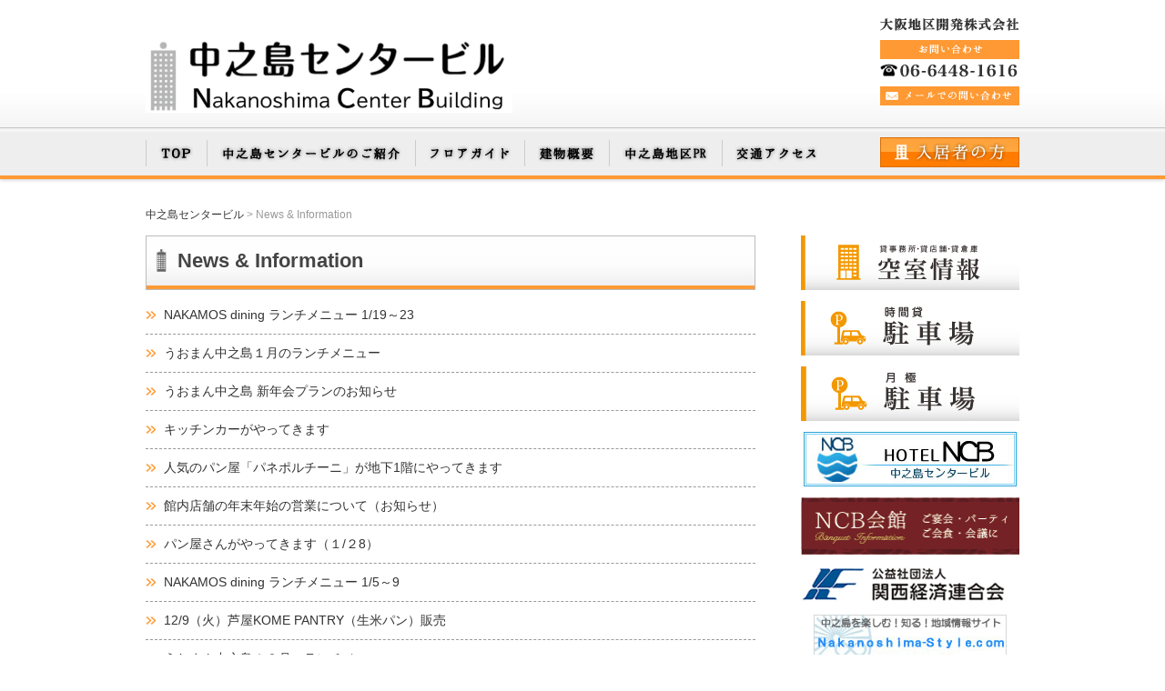

--- FILE ---
content_type: text/html; charset=UTF-8
request_url: https://osaka-chikukaihatsu.jp/www/archives/news/
body_size: 8063
content:
<!DOCTYPE html>
<!--[if IE 7]>
<html class="ie ie7" dir="ltr" lang="ja" prefix="og: https://ogp.me/ns#">
<![endif]-->
<!--[if IE 8]>
<html class="ie ie8" dir="ltr" lang="ja" prefix="og: https://ogp.me/ns#">
<![endif]-->
<!--[if !(IE 7) & !(IE 8)]><!-->
<html dir="ltr" lang="ja" prefix="og: https://ogp.me/ns#">
<!--<![endif]-->
<head>
<meta charset="UTF-8" />
<meta name="viewport" content="width=device-width"/>

<link rel="profile" href="http://gmpg.org/xfn/11" />
<link rel="pingback" href="https://osaka-chikukaihatsu.jp/www/xmlrpc.php" />
<!--[if lt IE 9]>
<script src="https://osaka-chikukaihatsu.jp/www/wp-content/themes/ncb/js/html5.js" type="text/javascript"></script>
<![endif]-->

		<!-- All in One SEO 4.8.5 - aioseo.com -->
		<title>News &amp; Information - 中之島センタービル</title>
	<meta name="robots" content="max-image-preview:large" />
	<link rel="canonical" href="https://osaka-chikukaihatsu.jp/www/archives/news/" />
	<link rel="next" href="https://osaka-chikukaihatsu.jp/www/archives/news/page/2/" />
	<meta name="generator" content="All in One SEO (AIOSEO) 4.8.5" />
		<script type="application/ld+json" class="aioseo-schema">
			{"@context":"https:\/\/schema.org","@graph":[{"@type":"BreadcrumbList","@id":"https:\/\/osaka-chikukaihatsu.jp\/www\/archives\/news\/#breadcrumblist","itemListElement":[{"@type":"ListItem","@id":"https:\/\/osaka-chikukaihatsu.jp\/www#listItem","position":1,"name":"Home","item":"https:\/\/osaka-chikukaihatsu.jp\/www","nextItem":{"@type":"ListItem","@id":"https:\/\/osaka-chikukaihatsu.jp\/www\/archives\/news\/#listItem","name":"News &amp; Information"}},{"@type":"ListItem","@id":"https:\/\/osaka-chikukaihatsu.jp\/www\/archives\/news\/#listItem","position":2,"name":"News &amp; Information","previousItem":{"@type":"ListItem","@id":"https:\/\/osaka-chikukaihatsu.jp\/www#listItem","name":"Home"}}]},{"@type":"CollectionPage","@id":"https:\/\/osaka-chikukaihatsu.jp\/www\/archives\/news\/#collectionpage","url":"https:\/\/osaka-chikukaihatsu.jp\/www\/archives\/news\/","name":"News & Information - \u4e2d\u4e4b\u5cf6\u30bb\u30f3\u30bf\u30fc\u30d3\u30eb","inLanguage":"ja","isPartOf":{"@id":"https:\/\/osaka-chikukaihatsu.jp\/www\/#website"},"breadcrumb":{"@id":"https:\/\/osaka-chikukaihatsu.jp\/www\/archives\/news\/#breadcrumblist"}},{"@type":"Organization","@id":"https:\/\/osaka-chikukaihatsu.jp\/www\/#organization","name":"\u4e2d\u4e4b\u5cf6\u30bb\u30f3\u30bf\u30fc\u30d3\u30eb","url":"https:\/\/osaka-chikukaihatsu.jp\/www\/"},{"@type":"WebSite","@id":"https:\/\/osaka-chikukaihatsu.jp\/www\/#website","url":"https:\/\/osaka-chikukaihatsu.jp\/www\/","name":"\u4e2d\u4e4b\u5cf6\u30bb\u30f3\u30bf\u30fc\u30d3\u30eb","inLanguage":"ja","publisher":{"@id":"https:\/\/osaka-chikukaihatsu.jp\/www\/#organization"}}]}
		</script>
		<!-- All in One SEO -->

<link rel='dns-prefetch' href='//webfonts.sakura.ne.jp' />
<link rel='dns-prefetch' href='//www.googletagmanager.com' />
<link rel='dns-prefetch' href='//fonts.googleapis.com' />
<link rel="alternate" type="application/rss+xml" title="中之島センタービル &raquo; フィード" href="https://osaka-chikukaihatsu.jp/www/feed/" />
<link rel="alternate" type="application/rss+xml" title="中之島センタービル &raquo; コメントフィード" href="https://osaka-chikukaihatsu.jp/www/comments/feed/" />
<link rel="alternate" type="application/rss+xml" title="中之島センタービル &raquo; News &amp; Information カテゴリーのフィード" href="https://osaka-chikukaihatsu.jp/www/archives/news/feed/" />
<script type="text/javascript">
/* <![CDATA[ */
window._wpemojiSettings = {"baseUrl":"https:\/\/s.w.org\/images\/core\/emoji\/14.0.0\/72x72\/","ext":".png","svgUrl":"https:\/\/s.w.org\/images\/core\/emoji\/14.0.0\/svg\/","svgExt":".svg","source":{"concatemoji":"https:\/\/osaka-chikukaihatsu.jp\/www\/wp-includes\/js\/wp-emoji-release.min.js?ver=6.4.7"}};
/*! This file is auto-generated */
!function(i,n){var o,s,e;function c(e){try{var t={supportTests:e,timestamp:(new Date).valueOf()};sessionStorage.setItem(o,JSON.stringify(t))}catch(e){}}function p(e,t,n){e.clearRect(0,0,e.canvas.width,e.canvas.height),e.fillText(t,0,0);var t=new Uint32Array(e.getImageData(0,0,e.canvas.width,e.canvas.height).data),r=(e.clearRect(0,0,e.canvas.width,e.canvas.height),e.fillText(n,0,0),new Uint32Array(e.getImageData(0,0,e.canvas.width,e.canvas.height).data));return t.every(function(e,t){return e===r[t]})}function u(e,t,n){switch(t){case"flag":return n(e,"\ud83c\udff3\ufe0f\u200d\u26a7\ufe0f","\ud83c\udff3\ufe0f\u200b\u26a7\ufe0f")?!1:!n(e,"\ud83c\uddfa\ud83c\uddf3","\ud83c\uddfa\u200b\ud83c\uddf3")&&!n(e,"\ud83c\udff4\udb40\udc67\udb40\udc62\udb40\udc65\udb40\udc6e\udb40\udc67\udb40\udc7f","\ud83c\udff4\u200b\udb40\udc67\u200b\udb40\udc62\u200b\udb40\udc65\u200b\udb40\udc6e\u200b\udb40\udc67\u200b\udb40\udc7f");case"emoji":return!n(e,"\ud83e\udef1\ud83c\udffb\u200d\ud83e\udef2\ud83c\udfff","\ud83e\udef1\ud83c\udffb\u200b\ud83e\udef2\ud83c\udfff")}return!1}function f(e,t,n){var r="undefined"!=typeof WorkerGlobalScope&&self instanceof WorkerGlobalScope?new OffscreenCanvas(300,150):i.createElement("canvas"),a=r.getContext("2d",{willReadFrequently:!0}),o=(a.textBaseline="top",a.font="600 32px Arial",{});return e.forEach(function(e){o[e]=t(a,e,n)}),o}function t(e){var t=i.createElement("script");t.src=e,t.defer=!0,i.head.appendChild(t)}"undefined"!=typeof Promise&&(o="wpEmojiSettingsSupports",s=["flag","emoji"],n.supports={everything:!0,everythingExceptFlag:!0},e=new Promise(function(e){i.addEventListener("DOMContentLoaded",e,{once:!0})}),new Promise(function(t){var n=function(){try{var e=JSON.parse(sessionStorage.getItem(o));if("object"==typeof e&&"number"==typeof e.timestamp&&(new Date).valueOf()<e.timestamp+604800&&"object"==typeof e.supportTests)return e.supportTests}catch(e){}return null}();if(!n){if("undefined"!=typeof Worker&&"undefined"!=typeof OffscreenCanvas&&"undefined"!=typeof URL&&URL.createObjectURL&&"undefined"!=typeof Blob)try{var e="postMessage("+f.toString()+"("+[JSON.stringify(s),u.toString(),p.toString()].join(",")+"));",r=new Blob([e],{type:"text/javascript"}),a=new Worker(URL.createObjectURL(r),{name:"wpTestEmojiSupports"});return void(a.onmessage=function(e){c(n=e.data),a.terminate(),t(n)})}catch(e){}c(n=f(s,u,p))}t(n)}).then(function(e){for(var t in e)n.supports[t]=e[t],n.supports.everything=n.supports.everything&&n.supports[t],"flag"!==t&&(n.supports.everythingExceptFlag=n.supports.everythingExceptFlag&&n.supports[t]);n.supports.everythingExceptFlag=n.supports.everythingExceptFlag&&!n.supports.flag,n.DOMReady=!1,n.readyCallback=function(){n.DOMReady=!0}}).then(function(){return e}).then(function(){var e;n.supports.everything||(n.readyCallback(),(e=n.source||{}).concatemoji?t(e.concatemoji):e.wpemoji&&e.twemoji&&(t(e.twemoji),t(e.wpemoji)))}))}((window,document),window._wpemojiSettings);
/* ]]> */
</script>
<style id='wp-emoji-styles-inline-css' type='text/css'>

	img.wp-smiley, img.emoji {
		display: inline !important;
		border: none !important;
		box-shadow: none !important;
		height: 1em !important;
		width: 1em !important;
		margin: 0 0.07em !important;
		vertical-align: -0.1em !important;
		background: none !important;
		padding: 0 !important;
	}
</style>
<link rel='stylesheet' id='wp-block-library-css' href='https://osaka-chikukaihatsu.jp/www/wp-includes/css/dist/block-library/style.min.css?ver=6.4.7' type='text/css' media='all' />
<style id='classic-theme-styles-inline-css' type='text/css'>
/*! This file is auto-generated */
.wp-block-button__link{color:#fff;background-color:#32373c;border-radius:9999px;box-shadow:none;text-decoration:none;padding:calc(.667em + 2px) calc(1.333em + 2px);font-size:1.125em}.wp-block-file__button{background:#32373c;color:#fff;text-decoration:none}
</style>
<style id='global-styles-inline-css' type='text/css'>
body{--wp--preset--color--black: #000000;--wp--preset--color--cyan-bluish-gray: #abb8c3;--wp--preset--color--white: #ffffff;--wp--preset--color--pale-pink: #f78da7;--wp--preset--color--vivid-red: #cf2e2e;--wp--preset--color--luminous-vivid-orange: #ff6900;--wp--preset--color--luminous-vivid-amber: #fcb900;--wp--preset--color--light-green-cyan: #7bdcb5;--wp--preset--color--vivid-green-cyan: #00d084;--wp--preset--color--pale-cyan-blue: #8ed1fc;--wp--preset--color--vivid-cyan-blue: #0693e3;--wp--preset--color--vivid-purple: #9b51e0;--wp--preset--gradient--vivid-cyan-blue-to-vivid-purple: linear-gradient(135deg,rgba(6,147,227,1) 0%,rgb(155,81,224) 100%);--wp--preset--gradient--light-green-cyan-to-vivid-green-cyan: linear-gradient(135deg,rgb(122,220,180) 0%,rgb(0,208,130) 100%);--wp--preset--gradient--luminous-vivid-amber-to-luminous-vivid-orange: linear-gradient(135deg,rgba(252,185,0,1) 0%,rgba(255,105,0,1) 100%);--wp--preset--gradient--luminous-vivid-orange-to-vivid-red: linear-gradient(135deg,rgba(255,105,0,1) 0%,rgb(207,46,46) 100%);--wp--preset--gradient--very-light-gray-to-cyan-bluish-gray: linear-gradient(135deg,rgb(238,238,238) 0%,rgb(169,184,195) 100%);--wp--preset--gradient--cool-to-warm-spectrum: linear-gradient(135deg,rgb(74,234,220) 0%,rgb(151,120,209) 20%,rgb(207,42,186) 40%,rgb(238,44,130) 60%,rgb(251,105,98) 80%,rgb(254,248,76) 100%);--wp--preset--gradient--blush-light-purple: linear-gradient(135deg,rgb(255,206,236) 0%,rgb(152,150,240) 100%);--wp--preset--gradient--blush-bordeaux: linear-gradient(135deg,rgb(254,205,165) 0%,rgb(254,45,45) 50%,rgb(107,0,62) 100%);--wp--preset--gradient--luminous-dusk: linear-gradient(135deg,rgb(255,203,112) 0%,rgb(199,81,192) 50%,rgb(65,88,208) 100%);--wp--preset--gradient--pale-ocean: linear-gradient(135deg,rgb(255,245,203) 0%,rgb(182,227,212) 50%,rgb(51,167,181) 100%);--wp--preset--gradient--electric-grass: linear-gradient(135deg,rgb(202,248,128) 0%,rgb(113,206,126) 100%);--wp--preset--gradient--midnight: linear-gradient(135deg,rgb(2,3,129) 0%,rgb(40,116,252) 100%);--wp--preset--font-size--small: 13px;--wp--preset--font-size--medium: 20px;--wp--preset--font-size--large: 36px;--wp--preset--font-size--x-large: 42px;--wp--preset--spacing--20: 0.44rem;--wp--preset--spacing--30: 0.67rem;--wp--preset--spacing--40: 1rem;--wp--preset--spacing--50: 1.5rem;--wp--preset--spacing--60: 2.25rem;--wp--preset--spacing--70: 3.38rem;--wp--preset--spacing--80: 5.06rem;--wp--preset--shadow--natural: 6px 6px 9px rgba(0, 0, 0, 0.2);--wp--preset--shadow--deep: 12px 12px 50px rgba(0, 0, 0, 0.4);--wp--preset--shadow--sharp: 6px 6px 0px rgba(0, 0, 0, 0.2);--wp--preset--shadow--outlined: 6px 6px 0px -3px rgba(255, 255, 255, 1), 6px 6px rgba(0, 0, 0, 1);--wp--preset--shadow--crisp: 6px 6px 0px rgba(0, 0, 0, 1);}:where(.is-layout-flex){gap: 0.5em;}:where(.is-layout-grid){gap: 0.5em;}body .is-layout-flow > .alignleft{float: left;margin-inline-start: 0;margin-inline-end: 2em;}body .is-layout-flow > .alignright{float: right;margin-inline-start: 2em;margin-inline-end: 0;}body .is-layout-flow > .aligncenter{margin-left: auto !important;margin-right: auto !important;}body .is-layout-constrained > .alignleft{float: left;margin-inline-start: 0;margin-inline-end: 2em;}body .is-layout-constrained > .alignright{float: right;margin-inline-start: 2em;margin-inline-end: 0;}body .is-layout-constrained > .aligncenter{margin-left: auto !important;margin-right: auto !important;}body .is-layout-constrained > :where(:not(.alignleft):not(.alignright):not(.alignfull)){max-width: var(--wp--style--global--content-size);margin-left: auto !important;margin-right: auto !important;}body .is-layout-constrained > .alignwide{max-width: var(--wp--style--global--wide-size);}body .is-layout-flex{display: flex;}body .is-layout-flex{flex-wrap: wrap;align-items: center;}body .is-layout-flex > *{margin: 0;}body .is-layout-grid{display: grid;}body .is-layout-grid > *{margin: 0;}:where(.wp-block-columns.is-layout-flex){gap: 2em;}:where(.wp-block-columns.is-layout-grid){gap: 2em;}:where(.wp-block-post-template.is-layout-flex){gap: 1.25em;}:where(.wp-block-post-template.is-layout-grid){gap: 1.25em;}.has-black-color{color: var(--wp--preset--color--black) !important;}.has-cyan-bluish-gray-color{color: var(--wp--preset--color--cyan-bluish-gray) !important;}.has-white-color{color: var(--wp--preset--color--white) !important;}.has-pale-pink-color{color: var(--wp--preset--color--pale-pink) !important;}.has-vivid-red-color{color: var(--wp--preset--color--vivid-red) !important;}.has-luminous-vivid-orange-color{color: var(--wp--preset--color--luminous-vivid-orange) !important;}.has-luminous-vivid-amber-color{color: var(--wp--preset--color--luminous-vivid-amber) !important;}.has-light-green-cyan-color{color: var(--wp--preset--color--light-green-cyan) !important;}.has-vivid-green-cyan-color{color: var(--wp--preset--color--vivid-green-cyan) !important;}.has-pale-cyan-blue-color{color: var(--wp--preset--color--pale-cyan-blue) !important;}.has-vivid-cyan-blue-color{color: var(--wp--preset--color--vivid-cyan-blue) !important;}.has-vivid-purple-color{color: var(--wp--preset--color--vivid-purple) !important;}.has-black-background-color{background-color: var(--wp--preset--color--black) !important;}.has-cyan-bluish-gray-background-color{background-color: var(--wp--preset--color--cyan-bluish-gray) !important;}.has-white-background-color{background-color: var(--wp--preset--color--white) !important;}.has-pale-pink-background-color{background-color: var(--wp--preset--color--pale-pink) !important;}.has-vivid-red-background-color{background-color: var(--wp--preset--color--vivid-red) !important;}.has-luminous-vivid-orange-background-color{background-color: var(--wp--preset--color--luminous-vivid-orange) !important;}.has-luminous-vivid-amber-background-color{background-color: var(--wp--preset--color--luminous-vivid-amber) !important;}.has-light-green-cyan-background-color{background-color: var(--wp--preset--color--light-green-cyan) !important;}.has-vivid-green-cyan-background-color{background-color: var(--wp--preset--color--vivid-green-cyan) !important;}.has-pale-cyan-blue-background-color{background-color: var(--wp--preset--color--pale-cyan-blue) !important;}.has-vivid-cyan-blue-background-color{background-color: var(--wp--preset--color--vivid-cyan-blue) !important;}.has-vivid-purple-background-color{background-color: var(--wp--preset--color--vivid-purple) !important;}.has-black-border-color{border-color: var(--wp--preset--color--black) !important;}.has-cyan-bluish-gray-border-color{border-color: var(--wp--preset--color--cyan-bluish-gray) !important;}.has-white-border-color{border-color: var(--wp--preset--color--white) !important;}.has-pale-pink-border-color{border-color: var(--wp--preset--color--pale-pink) !important;}.has-vivid-red-border-color{border-color: var(--wp--preset--color--vivid-red) !important;}.has-luminous-vivid-orange-border-color{border-color: var(--wp--preset--color--luminous-vivid-orange) !important;}.has-luminous-vivid-amber-border-color{border-color: var(--wp--preset--color--luminous-vivid-amber) !important;}.has-light-green-cyan-border-color{border-color: var(--wp--preset--color--light-green-cyan) !important;}.has-vivid-green-cyan-border-color{border-color: var(--wp--preset--color--vivid-green-cyan) !important;}.has-pale-cyan-blue-border-color{border-color: var(--wp--preset--color--pale-cyan-blue) !important;}.has-vivid-cyan-blue-border-color{border-color: var(--wp--preset--color--vivid-cyan-blue) !important;}.has-vivid-purple-border-color{border-color: var(--wp--preset--color--vivid-purple) !important;}.has-vivid-cyan-blue-to-vivid-purple-gradient-background{background: var(--wp--preset--gradient--vivid-cyan-blue-to-vivid-purple) !important;}.has-light-green-cyan-to-vivid-green-cyan-gradient-background{background: var(--wp--preset--gradient--light-green-cyan-to-vivid-green-cyan) !important;}.has-luminous-vivid-amber-to-luminous-vivid-orange-gradient-background{background: var(--wp--preset--gradient--luminous-vivid-amber-to-luminous-vivid-orange) !important;}.has-luminous-vivid-orange-to-vivid-red-gradient-background{background: var(--wp--preset--gradient--luminous-vivid-orange-to-vivid-red) !important;}.has-very-light-gray-to-cyan-bluish-gray-gradient-background{background: var(--wp--preset--gradient--very-light-gray-to-cyan-bluish-gray) !important;}.has-cool-to-warm-spectrum-gradient-background{background: var(--wp--preset--gradient--cool-to-warm-spectrum) !important;}.has-blush-light-purple-gradient-background{background: var(--wp--preset--gradient--blush-light-purple) !important;}.has-blush-bordeaux-gradient-background{background: var(--wp--preset--gradient--blush-bordeaux) !important;}.has-luminous-dusk-gradient-background{background: var(--wp--preset--gradient--luminous-dusk) !important;}.has-pale-ocean-gradient-background{background: var(--wp--preset--gradient--pale-ocean) !important;}.has-electric-grass-gradient-background{background: var(--wp--preset--gradient--electric-grass) !important;}.has-midnight-gradient-background{background: var(--wp--preset--gradient--midnight) !important;}.has-small-font-size{font-size: var(--wp--preset--font-size--small) !important;}.has-medium-font-size{font-size: var(--wp--preset--font-size--medium) !important;}.has-large-font-size{font-size: var(--wp--preset--font-size--large) !important;}.has-x-large-font-size{font-size: var(--wp--preset--font-size--x-large) !important;}
.wp-block-navigation a:where(:not(.wp-element-button)){color: inherit;}
:where(.wp-block-post-template.is-layout-flex){gap: 1.25em;}:where(.wp-block-post-template.is-layout-grid){gap: 1.25em;}
:where(.wp-block-columns.is-layout-flex){gap: 2em;}:where(.wp-block-columns.is-layout-grid){gap: 2em;}
.wp-block-pullquote{font-size: 1.5em;line-height: 1.6;}
</style>
<link rel='stylesheet' id='twentytwelve-fonts-css' href='https://fonts.googleapis.com/css?family=Open+Sans:400italic,700italic,400,700&#038;subset=latin,latin-ext' type='text/css' media='all' />
<link rel='stylesheet' id='twentytwelve-style-css' href='https://osaka-chikukaihatsu.jp/www/wp-content/themes/ncb/style.css?ver=6.4.7' type='text/css' media='all' />
<!--[if lt IE 9]>
<link rel='stylesheet' id='twentytwelve-ie-css' href='https://osaka-chikukaihatsu.jp/www/wp-content/themes/ncb/css/ie.css?ver=20121010' type='text/css' media='all' />
<![endif]-->
<link rel='stylesheet' id='wp-members-css' href='https://osaka-chikukaihatsu.jp/www/wp-content/plugins/wp-members/assets/css/forms/generic-no-float.min.css?ver=3.4.9.7' type='text/css' media='all' />
<script type="text/javascript" src="https://osaka-chikukaihatsu.jp/www/wp-includes/js/jquery/jquery.min.js?ver=3.7.1" id="jquery-core-js"></script>
<script type="text/javascript" src="https://osaka-chikukaihatsu.jp/www/wp-includes/js/jquery/jquery-migrate.min.js?ver=3.4.1" id="jquery-migrate-js"></script>
<script type="text/javascript" src="//webfonts.sakura.ne.jp/js/sakurav3.js?fadein=0&amp;ver=3.1.4" id="typesquare_std-js"></script>

<!-- Site Kit によって追加された Google タグ（gtag.js）スニペット -->
<!-- Google アナリティクス スニペット (Site Kit が追加) -->
<script type="text/javascript" src="https://www.googletagmanager.com/gtag/js?id=GT-M3SKG4F" id="google_gtagjs-js" async></script>
<script type="text/javascript" id="google_gtagjs-js-after">
/* <![CDATA[ */
window.dataLayer = window.dataLayer || [];function gtag(){dataLayer.push(arguments);}
gtag("set","linker",{"domains":["osaka-chikukaihatsu.jp"]});
gtag("js", new Date());
gtag("set", "developer_id.dZTNiMT", true);
gtag("config", "GT-M3SKG4F");
 window._googlesitekit = window._googlesitekit || {}; window._googlesitekit.throttledEvents = []; window._googlesitekit.gtagEvent = (name, data) => { var key = JSON.stringify( { name, data } ); if ( !! window._googlesitekit.throttledEvents[ key ] ) { return; } window._googlesitekit.throttledEvents[ key ] = true; setTimeout( () => { delete window._googlesitekit.throttledEvents[ key ]; }, 5 ); gtag( "event", name, { ...data, event_source: "site-kit" } ); }; 
/* ]]> */
</script>
<link rel="https://api.w.org/" href="https://osaka-chikukaihatsu.jp/www/wp-json/" /><link rel="alternate" type="application/json" href="https://osaka-chikukaihatsu.jp/www/wp-json/wp/v2/categories/2" /><link rel="EditURI" type="application/rsd+xml" title="RSD" href="https://osaka-chikukaihatsu.jp/www/xmlrpc.php?rsd" />
<meta name="generator" content="WordPress 6.4.7" />
<meta name="generator" content="Site Kit by Google 1.158.0" /><meta name="google-site-verification" content="wFBQSmdMov05YDN3q0H_La11zMEISoJvC6g3LuXUR9k"></head>

<body class="archive category category-news category-2 full-width custom-font-enabled single-author">
<div id="page" class="hfeed site">
	<header id="masthead" class="site-header" role="banner">
	  <div class="inner">
        <div class="title">
			<h1 class="site-title"><a href="https://osaka-chikukaihatsu.jp/www/" title="中之島センタービル" rel="home"><img src="https://osaka-chikukaihatsu.jp/www/wp-content/themes/ncb/images/logo.png" width="403" height="95" alt="中之島センタービル"></a></h1>
		</div>
                <div class="info">
        <ul>
        <li class="ttl">大阪地区開発株式会社</li>
        <li class="contact">お問い合わせ</li>
          <li class="tel">TEL.06-6448-1616</li>
          <li class="mail"><a href="mailto:eigyo@hotel-ncb.co.jp">メールでの問い合わせ</a></li>
        </ul>
            
                    </div>

   		</div>

        

		<nav id="site-navigation" class="main-navigation" role="navigation">
			<button class="menu-toggle">Menu</button>
			<a class="assistive-text" href="#content" title="Skip to content">Skip to content</a>
			            
            <div class="menu-gnav-container"><ul id="menu-gnav" class="nav-menu">			  <li class="gnav1"><a href="https://osaka-chikukaihatsu.jp/www/" title="中之島センタービル" rel="home">TOP</a></li>
			  <li class="gnav2"><a href="https://osaka-chikukaihatsu.jp/www/about">中之島センタービルのご紹介</a></li>
			  <li class="gnav3"><a href="https://osaka-chikukaihatsu.jp/www/floor">フロアガイド</a></li>
			  <li class="gnav4"><a href="https://osaka-chikukaihatsu.jp/www/summary">建物概要</a></li>
			  <li class="gnav5"><a href="https://osaka-chikukaihatsu.jp/www/archives/category/pr">中之島地区PR</a></li>
			  <li class="gnav6"><a href="https://osaka-chikukaihatsu.jp/www/access">交通アクセス</a></li>
			  <li class="gnav7"><a href="https://osaka-chikukaihatsu.jp/www/login">入居者の方</a></li>

</ul></div>
            
		</nav><!-- #site-navigation -->

			</header><!-- #masthead -->
    
    
<div id="main-wrap">


    

	<div id="main" class="wrapper">
    
	
    
        <div class="pan">
        
    <!-- Breadcrumb NavXT 7.3.1 -->
<span property="itemListElement" typeof="ListItem"><a property="item" typeof="WebPage" title="中之島センタービルへ移動する" href="https://osaka-chikukaihatsu.jp/www" class="home" ><span property="name">中之島センタービル</span></a><meta property="position" content="1"></span> &gt; <span property="itemListElement" typeof="ListItem"><span property="name" class="archive taxonomy category current-item">News &amp; Information</span><meta property="url" content="https://osaka-chikukaihatsu.jp/www/archives/news/"><meta property="position" content="2"></span></div>


	<section id="primary" class="site-content">
		<div id="content" role="main">
        <div id="content" role="main">

        <h1 class="entry-title">News &amp; Information</h1>


<div class="box-news">
		<dl>
  
        <dt><a href="https://osaka-chikukaihatsu.jp/www/nakamos-dining-%e3%83%a9%e3%83%b3%e3%83%81%e3%83%a1%e3%83%8b%e3%83%a5%e3%83%bc-1-13%ef%bd%9e16/" title="2026年1月9日">NAKAMOS dining ランチメニュー 1/19～23</a></dt>
              <dd>&nbsp;</dd>
              
        <dt><a href="https://osaka-chikukaihatsu.jp/www/%e3%81%86%e3%81%8a%e3%81%be%e3%82%93%e4%b8%ad%e4%b9%8b%e5%b3%b6%ef%bc%91%e6%9c%88%e3%81%ae%e3%83%a9%e3%83%b3%e3%83%81%e3%83%a1%e3%83%8b%e3%83%a5%e3%83%bc/" title="2026年1月1日">うおまん中之島１月のランチメニュー</a></dt>
              <dd>&nbsp;</dd>
              
        <dt><a href="https://osaka-chikukaihatsu.jp/www/%e3%81%86%e3%81%8a%e3%81%be%e3%82%93%e4%b8%ad%e4%b9%8b%e5%b3%b6-%e6%96%b0%e5%b9%b4%e4%bc%9a%e3%83%97%e3%83%a9%e3%83%b3%e3%81%ae%e3%81%8a%e7%9f%a5%e3%82%89%e3%81%9b-2/" title="2026年1月1日">うおまん中之島 新年会プランのお知らせ</a></dt>
              <dd>&nbsp;</dd>
              
        <dt><a href="https://osaka-chikukaihatsu.jp/www/%e3%82%ad%e3%83%83%e3%83%81%e3%83%b3%e3%82%ab%e3%83%bc%e3%81%8c%e3%82%84%e3%81%a3%e3%81%a6%e3%81%8d%e3%81%be%e3%81%99-31/" title="2026年1月1日">キッチンカーがやってきます</a></dt>
              <dd>&nbsp;</dd>
              
        <dt><a href="https://osaka-chikukaihatsu.jp/www/%e4%ba%ba%e6%b0%97%e3%81%ae%e3%83%91%e3%83%b3%e5%b1%8b%e3%80%8c%e3%83%91%e3%83%8d%e3%83%9d%e3%83%ab%e3%83%81%e3%83%bc%e3%83%8b%e3%80%8d%e3%81%8c%e5%9c%b0%e4%b8%8b1%e9%9a%8e%e3%81%ab%e3%82%84-27/" title="2026年1月1日">人気のパン屋「パネポルチーニ」が地下1階にやってきます</a></dt>
              <dd>&nbsp;</dd>
              
        <dt><a href="https://osaka-chikukaihatsu.jp/www/%e9%a4%a8%e5%86%85%e5%ba%97%e8%88%97%e3%81%ae%e5%b9%b4%e6%9c%ab%e5%b9%b4%e5%a7%8b%e3%81%ae%e5%96%b6%e6%a5%ad%e3%81%ab%e3%81%a4%e3%81%84%e3%81%a6%ef%bc%88%e3%81%8a%e7%9f%a5%e3%82%89%e3%81%9b%ef%bc%89-2/" title="2025年12月1日">館内店舗の年末年始の営業について（お知らせ）</a></dt>
              <dd>&nbsp;</dd>
              
        <dt><a href="https://osaka-chikukaihatsu.jp/www/%e3%83%91%e3%83%b3%e5%b1%8b%e3%81%95%e3%82%93%e3%81%8c%e3%82%84%e3%81%a3%e3%81%a6%e3%81%8d%e3%81%be%e3%81%99%ef%bc%88%ef%bc%91-%ef%bc%928%ef%bc%89/" title="2026年1月1日">パン屋さんがやってきます（１/２8）</a></dt>
              <dd>&nbsp;</dd>
              
        <dt><a href="https://osaka-chikukaihatsu.jp/www/nakamos-dining-%e3%83%a9%e3%83%b3%e3%83%81%e3%83%a1%e3%83%8b%e3%83%a5%e3%83%bc-12-22%ef%bd%9e26/" title="2025年12月17日">NAKAMOS dining ランチメニュー 1/5～9</a></dt>
              <dd>&nbsp;</dd>
              
        <dt><a href="https://osaka-chikukaihatsu.jp/www/12-9%ef%bc%88%e7%81%ab%ef%bc%89%e8%8a%a6%e5%b1%8bkome-pantry%ef%bc%88%e7%94%9f%e7%b1%b3%e3%83%91%e3%83%b3%ef%bc%89%e8%b2%a9%e5%a3%b2/" title="2025年12月1日">12/9（火）芦屋KOME PANTRY（生米パン）販売</a></dt>
              <dd>&nbsp;</dd>
              
        <dt><a href="https://osaka-chikukaihatsu.jp/www/%e3%81%86%e3%81%8a%e3%81%be%e3%82%93%e4%b8%ad%e4%b9%8b%e5%b3%b6%ef%bc%91%ef%bc%92%e6%9c%88%e3%81%ae%e3%83%a9%e3%83%b3%e3%83%81%e3%83%a1%e3%83%8b%e3%83%a5%e3%83%bc/" title="2025年12月1日">うおまん中之島１２月のランチメニュー</a></dt>
              <dd>&nbsp;</dd>
              
        <dt><a href="https://osaka-chikukaihatsu.jp/www/%e3%82%ad%e3%83%83%e3%83%81%e3%83%b3%e3%82%ab%e3%83%bc%e3%81%8c%e3%82%84%e3%81%a3%e3%81%a6%e3%81%8d%e3%81%be%e3%81%99-30/" title="2025年12月1日">キッチンカーがやってきます</a></dt>
              <dd>&nbsp;</dd>
              
        <dt><a href="https://osaka-chikukaihatsu.jp/www/%e4%ba%ba%e6%b0%97%e3%81%ae%e3%83%91%e3%83%b3%e5%b1%8b%e3%80%8c%e3%83%91%e3%83%8d%e3%83%9d%e3%83%ab%e3%83%81%e3%83%bc%e3%83%8b%e3%80%8d%e3%81%8c%e5%9c%b0%e4%b8%8b1%e9%9a%8e%e3%81%ab%e3%82%84-26/" title="2025年12月1日">人気のパン屋「パネポルチーニ」が地下1階にやってきます</a></dt>
              <dd>&nbsp;</dd>
              
        <dt><a href="https://osaka-chikukaihatsu.jp/www/%e3%83%91%e3%83%b3%e5%b1%8b%e3%81%95%e3%82%93%e3%81%8c%e3%82%84%e3%81%a3%e3%81%a6%e3%81%8d%e3%81%be%e3%81%99%ef%bc%88%ef%bc%91%ef%bc%92-%ef%bc%92%ef%bc%94%ef%bc%89/" title="2025年12月1日">パン屋さんがやってきます（１２/２４）</a></dt>
              <dd>&nbsp;</dd>
              
        <dt><a href="https://osaka-chikukaihatsu.jp/www/%e3%81%86%e3%81%8a%e3%81%be%e3%82%93%e4%b8%ad%e4%b9%8b%e5%b3%b6%ef%bc%91%ef%bc%91%e6%9c%88%e3%81%ae%e3%83%a9%e3%83%b3%e3%83%81%e3%83%a1%e3%83%8b%e3%83%a5%e3%83%bc/" title="2025年11月1日">うおまん中之島１１月のランチメニュー</a></dt>
              <dd>&nbsp;</dd>
              
        <dt><a href="https://osaka-chikukaihatsu.jp/www/%e3%82%ad%e3%83%83%e3%83%81%e3%83%b3%e3%82%ab%e3%83%bc%e3%81%8c%e3%82%84%e3%81%a3%e3%81%a6%e3%81%8d%e3%81%be%e3%81%99-29/" title="2025年11月1日">キッチンカーがやってきます</a></dt>
              <dd>&nbsp;</dd>
              
        <dt><a href="https://osaka-chikukaihatsu.jp/www/%e4%ba%ba%e6%b0%97%e3%81%ae%e3%83%91%e3%83%b3%e5%b1%8b%e3%80%8c%e3%83%91%e3%83%8d%e3%83%9d%e3%83%ab%e3%83%81%e3%83%bc%e3%83%8b%e3%80%8d%e3%81%8c%e5%9c%b0%e4%b8%8b1%e9%9a%8e%e3%81%ab%e3%82%84-25/" title="2025年11月1日">人気のパン屋「パネポルチーニ」が地下1階にやってきます</a></dt>
              <dd>&nbsp;</dd>
              
        <dt><a href="https://osaka-chikukaihatsu.jp/www/%e3%83%91%e3%83%b3%e5%b1%8b%e3%81%95%e3%82%93%e3%81%8c%e3%82%84%e3%81%a3%e3%81%a6%e3%81%8d%e3%81%be%e3%81%99%ef%bc%88%ef%bc%91%ef%bc%91-%ef%bc%92%ef%bc%96%ef%bc%89/" title="2025年11月1日">パン屋さんがやってきます（１１/２６）</a></dt>
              <dd>&nbsp;</dd>
              
        <dt><a href="https://osaka-chikukaihatsu.jp/www/%e9%a4%a8%e5%86%85%e3%81%ae%e5%ae%b4%e4%bc%9a%e3%83%97%e3%83%a9%e3%83%b3%e3%81%ae%e3%81%94%e6%a1%88%e5%86%85/" title="2025年11月1日">館内の宴会プランのご案内</a></dt>
              <dd>&nbsp;</dd>
              
        <dt><a href="https://osaka-chikukaihatsu.jp/www/%e3%81%86%e3%81%8a%e3%81%be%e3%82%93%e3%81%ae%e3%80%8c%e3%81%8a%e3%81%9b%e3%81%a1%e6%96%99%e7%90%86%e3%80%8d%e3%81%ae%e3%81%94%e7%b4%b9%e4%bb%8b-3/" title="2025年11月1日">うおまんの「おせち料理」のご紹介</a></dt>
              <dd>&nbsp;</dd>
              
        <dt><a href="https://osaka-chikukaihatsu.jp/www/ncb%e7%90%86%e5%ae%b9%e5%ae%a4%e9%96%89%e5%ba%97%e3%81%ae%e3%81%8a%e7%9f%a5%e3%82%89%e3%81%9b/" title="2025年11月1日">NCB理容室閉店のお知らせ</a></dt>
              <dd>&nbsp;</dd>
                </dl>
</div>




		</div><!-- #content -->
	</section><!-- #primary -->




		<div id="secondary" role="complementary">

 
 



            

    <div class="banner widget-area">
  <ul>
<li>
<figure class="wp-block-image size-full"><a href="http://osaka-chikukaihatsu.jp/www/archives/vacancy/"><img loading="lazy" decoding="async" width="240" height="60" src="https://wheatcow6.sakura.ne.jp/www/wp-content/uploads/2023/07/bnr1-1.jpg" alt="" class="wp-image-4133"/></a></figure>
</li><li>
<figure class="wp-block-image size-full"><a href="http://osaka-chikukaihatsu.jp/www/access/parking/"><img loading="lazy" decoding="async" width="240" height="60" src="https://wheatcow6.sakura.ne.jp/www/wp-content/uploads/2023/07/bnr2-2.jpg" alt="" class="wp-image-4183"/></a></figure>
</li><li>
<figure class="wp-block-image size-full"><a href="http://osaka-chikukaihatsu.jp/www/access/parkingm/"><img loading="lazy" decoding="async" width="240" height="60" src="https://wheatcow6.sakura.ne.jp/www/wp-content/uploads/2023/07/bnr2-1.jpg" alt="" class="wp-image-4182"/></a></figure>
</li><li>
<figure class="wp-block-image size-full"><a href="https://www.hotel-ncb.co.jp/" target="_blank" rel=" noreferrer noopener"><img loading="lazy" decoding="async" width="234" height="60" src="https://wheatcow6.sakura.ne.jp/www/wp-content/uploads/2023/07/bnr3.jpg" alt="" class="wp-image-4118"/></a></figure>
</li><li>
<figure class="wp-block-image size-full"><a href="https://osaka-catering.com/enkai/" target="_blank" rel=" noreferrer noopener"><img loading="lazy" decoding="async" width="241" height="63" src="https://wheatcow6.sakura.ne.jp/www/wp-content/uploads/2023/07/14-NCB会館バナー202010.jpg" alt="" class="wp-image-4113"/></a></figure>
</li><li>
<figure class="wp-block-image size-large"><a href="https://www.kankeiren.or.jp/" target="_blank" rel=" noreferrer noopener"><img decoding="async" src="https://www.kankeiren.or.jp/img/kef.jpg" alt=""/></a></figure>
</li><li>
<figure class="wp-block-image size-full"><a href="https://www.nakanoshima-style.com/" target="_blank" rel=" noreferrer noopener"><img loading="lazy" decoding="async" width="212" height="57" src="https://wheatcow6.sakura.ne.jp/www/wp-content/uploads/2023/07/bnr6.jpg" alt="" class="wp-image-4121"/></a></figure>
</li></ul>
</div>

        
            
            

            
		</div><!-- #secondary -->
        
        


	</div><!-- #main .wrapper -->
    

    
    </div><!-- #main-wrap -->
    
    
    
	<footer id="colophon" role="contentinfo">
    
    <div class="nav-menu">
      <ul>
        <li><a href="https://osaka-chikukaihatsu.jp/www/sitemap">サイトマップ</a></li>
        <li><a href="https://osaka-chikukaihatsu.jp/www/policy">当サイトについて</a></li>
        <li><a href="https://osaka-chikukaihatsu.jp/www/privacy">個人情報について</a></li>
      </ul>
    </div>

    
    
		<div class="site-info">
			            
            <div class="foot-info">
        <p class="icon"><img src="https://osaka-chikukaihatsu.jp/www/wp-content/themes/ncb/images/icn_logo_ft.png" width="55" height="62">
        </p>
        <ul>
          <li class="ttl"><img src="https://osaka-chikukaihatsu.jp/www/wp-content/themes/ncb/images/logo_ft.png" width="211" height="20"></li>
          <li>大阪地区開発株式会社<br>
          〒530-6691 大阪市北区中之島６丁目2番27号<br>
          TEL. 06-6448-1616 FAX.06-6447-0711</li>
        </ul>
        </div>
        
        <div class="foot-navi">
          <ul>
            <li><a href="https://osaka-chikukaihatsu.jp/www/about">中之島センタービルのご紹介</a></li>
            <li><a href="https://osaka-chikukaihatsu.jp/www/floor">フロアガイド</a></li>
            <li><a href="https://osaka-chikukaihatsu.jp/www/summary">建物概要</a></li>
            <li><a href="https://osaka-chikukaihatsu.jp/www/archives/category/pr">中之島地区PR</a></li>
            <li><a href="https://osaka-chikukaihatsu.jp/www/access">交通アクセス</a></li>
          </ul>
	<p class="copy">Copyright &copy; 中之島センタービル All Rights Reserved.
</p>
		</div><!-- .site-info -->
        
            </div><!-- .inner -->

            
	</footer><!-- #colophon -->
</div><!-- #page -->

<script type="text/javascript" src="https://osaka-chikukaihatsu.jp/www/wp-content/themes/ncb/js/navigation.js?ver=20140711" id="twentytwelve-navigation-js"></script>
</body>
</html>

--- FILE ---
content_type: text/css
request_url: https://osaka-chikukaihatsu.jp/www/wp-content/themes/ncb/style.css?ver=6.4.7
body_size: 9806
content:
/*
Theme Name: 中之島センタービル
Theme URI: 
Author: the 
Author URI: 
Description: 
Version: 
License: 
License URI: 
Tags: 
Text Domain: 

This theme, like WordPress, is licensed under the GPL.
Use it to make something cool, have fun, and share what you've learned with others.
*/

/* =Notes
--------------------------------------------------------------
This stylesheet uses rem values with a pixel fallback. The rem
values (and line heights) are calculated using two variables:

$rembase:     14;
$line-height: 24;

---------- Examples

* Use a pixel value with a rem fallback for font-size, padding, margins, etc.
	padding: 5px 0;
	padding: 0.357142857rem 0; (5 / $rembase)

* Set a font-size and then set a line-height based on the font-size
	font-size: 16px
	font-size: 1.142857143rem; (16 / $rembase)
	line-height: 1.5; ($line-height / 16)

---------- Vertical spacing

Vertical spacing between most elements should use 24px or 48px
to maintain vertical rhythm:

.my-new-div {
	margin: 24px 0;
	margin: 1.714285714rem 0; ( 24 / $rembase )
}

---------- Further reading

http://snook.ca/archives/html_and_css/font-size-with-rem
http://blog.typekit.com/2011/11/09/type-study-sizing-the-legible-letter/


/* =Reset
-------------------------------------------------------------- */
@import url(page.css);
html, body, div, span, applet, object, iframe, h1, h2, h3, h4, h5, h6, p, blockquote, pre, a, abbr, acronym, address, big, cite, code, del, dfn, em, img, ins, kbd, q, s, samp, small, strike, strong, sub, sup, tt, var, b, u, i, center, dl, dt, dd, ol, ul, li, fieldset, form, label, legend, table, caption, tbody, tfoot, thead, tr, th, td, article, aside, canvas, details, embed, figure, figcaption, footer, header, hgroup, menu, nav, output, ruby, section, summary, time, mark, audio, video {
	margin: 0;
	padding: 0;
	border: 0;
	font-size: 100%;
	vertical-align: baseline;
}
body {
	line-height: 1;
}
ol,
ul {
	list-style: none;
}
blockquote,
q {
	quotes: none;
}
blockquote:before,
blockquote:after,
q:before,
q:after {
	content: '';
	content: none;
}
table {
	border-collapse: collapse;
	border-spacing: 0;
}
caption,
th,
td {
	font-weight: normal;
	text-align: left;
}
h1,
h2,
h3,
h4,
h5,
h6 {
	clear: both;
}
html {
	overflow-y: scroll;
	font-size: 100%;
	-webkit-text-size-adjust: 100%;
	-ms-text-size-adjust: 100%;
}
a:focus {
	outline: thin dotted;
}
article,
aside,
details,
figcaption,
figure,
footer,
header,
hgroup,
nav,
section {
	display: block;
}
audio,
canvas,
video {
	display: inline-block;
}
audio:not([controls]) {
	display: none;
}
del {
	color: #333;
}
ins {
	background: #fff9c0;
	text-decoration: none;
}
hr {
	background-color: #ccc;
	border: 0;
	height: 1px;
	margin: 24px;
	margin-bottom: 1.714285714rem;
}
sub,
sup {
	font-size: 75%;
	line-height: 0;
	position: relative;
	vertical-align: baseline;
}
sup {
	top: -0.5em;
}
sub {
	bottom: -0.25em;
}
small {
	font-size: smaller;
}
img {
	border: 0;
	-ms-interpolation-mode: bicubic;
}
img {
	height: auto;
	max-width: 100%;
}


/* Clearing floats */
.clear:after,
.wrapper:after,
.format-status .entry-header:after {
	clear: both;
}
.clear:before,
.clear:after,
.wrapper:before,
.wrapper:after,
.format-status .entry-header:before,
.format-status .entry-header:after {
	display: table;
	content: "";
}


/* =Repeatable patterns
-------------------------------------------------------------- */

/* Small headers */
.archive-title,
.page-title,
.widget-title,
.entry-content th,
.comment-content th {
	font-size: 11px;
	font-size: 0.785714286rem;
	line-height: 2.181818182;
	font-weight: bold;
	text-transform: uppercase;
	color: #636363;
}
.archive-title {
	font-size: 16px;
	font-size: 1.142857143rem;
}

/* Shared Post Format styling */
article.format-quote footer.entry-meta,
article.format-link footer.entry-meta,
article.format-status footer.entry-meta {
	font-size: 11px;
	font-size: 0.785714286rem;
	line-height: 2.181818182;
}

/* Form fields, general styles first */
button,
input,
select,
textarea {
	border: 1px solid #ccc;
	border-radius: 3px;
	font-family: inherit;
	padding: 6px;
	padding: 0.428571429rem;
}
button,
input {
	line-height: normal;
}
textarea {
	font-size: 100%;
	overflow: auto;
	vertical-align: top;
}

/* Reset non-text input types */
input[type="checkbox"],
input[type="radio"],
input[type="file"],
input[type="hidden"],
input[type="image"],
input[type="color"] {
	border: 0;
	border-radius: 0;
	padding: 0;
}

/* Buttons */
.menu-toggle,
input[type="submit"],
input[type="button"],
input[type="reset"],
article.post-password-required input[type=submit],
.bypostauthor cite span {
	padding: 6px 10px;
	padding: 0.428571429rem 0.714285714rem;
	font-size: 11px;
	font-size: 0.785714286rem;
	line-height: 1.428571429;
	font-weight: normal;
	color: #7c7c7c;
	background-color: #e6e6e6;
	background-repeat: repeat-x;
	background-image: -moz-linear-gradient(top, #f4f4f4, #e6e6e6);
	background-image: -ms-linear-gradient(top, #f4f4f4, #e6e6e6);
	background-image: -webkit-linear-gradient(top, #f4f4f4, #e6e6e6);
	background-image: -o-linear-gradient(top, #f4f4f4, #e6e6e6);
	background-image: linear-gradient(top, #f4f4f4, #e6e6e6);
	border: 1px solid #d2d2d2;
	border-radius: 3px;
	box-shadow: 0 1px 2px rgba(64, 64, 64, 0.1);
}
.menu-toggle,
button,
input[type="submit"],
input[type="button"],
input[type="reset"] {
	cursor: pointer;
}
button[disabled],
input[disabled] {
	cursor: default;
}
.menu-toggle:hover,
.menu-toggle:focus,
button:hover,
input[type="submit"]:hover,
input[type="button"]:hover,
input[type="reset"]:hover,
article.post-password-required input[type=submit]:hover {
	color: #5e5e5e;
	background-color: #ebebeb;
	background-repeat: repeat-x;
	background-image: -moz-linear-gradient(top, #f9f9f9, #ebebeb);
	background-image: -ms-linear-gradient(top, #f9f9f9, #ebebeb);
	background-image: -webkit-linear-gradient(top, #f9f9f9, #ebebeb);
	background-image: -o-linear-gradient(top, #f9f9f9, #ebebeb);
	background-image: linear-gradient(top, #f9f9f9, #ebebeb);
}
.menu-toggle:active,
.menu-toggle.toggled-on,
button:active,
input[type="submit"]:active,
input[type="button"]:active,
input[type="reset"]:active {
	color: #757575;
	background-color: #e1e1e1;
	background-repeat: repeat-x;
	background-image: -moz-linear-gradient(top, #ebebeb, #e1e1e1);
	background-image: -ms-linear-gradient(top, #ebebeb, #e1e1e1);
	background-image: -webkit-linear-gradient(top, #ebebeb, #e1e1e1);
	background-image: -o-linear-gradient(top, #ebebeb, #e1e1e1);
	background-image: linear-gradient(top, #ebebeb, #e1e1e1);
	box-shadow: inset 0 0 8px 2px #c6c6c6, 0 1px 0 0 #f4f4f4;
	border-color: transparent;
}
.bypostauthor cite span {
	color: #fff;
	background-color: #21759b;
	background-image: none;
	border: 1px solid #1f6f93;
	border-radius: 2px;
	box-shadow: none;
	padding: 0;
}

/* Responsive images */
.entry-content img,
.comment-content img,
.widget img {
	max-width: 100%; /* Fluid images for posts, comments, and widgets */
}
img[class*="align"],
img[class*="wp-image-"],
img[class*="attachment-"] {
	height: auto; /* Make sure images with WordPress-added height and width attributes are scaled correctly */
}
img.size-full,
img.size-large,
img.header-image,
img.wp-post-image {
	max-width: 100%;
	height: auto; /* Make sure images with WordPress-added height and width attributes are scaled correctly */
}

/* Make sure videos and embeds fit their containers */
embed,
iframe,
object,
video {
	max-width: 100%;
}
.entry-content .twitter-tweet-rendered {
	max-width: 100% !important; /* Override the Twitter embed fixed width */
}

/* Images */
.alignleft {
	float: left;
}
.alignright {
	float: right;
}
.aligncenter {
	display: block;
	margin-left: auto;
	margin-right: auto;
}
.entry-content img,
.comment-content img,
.widget img,
img.header-image,
.author-avatar img,
img.wp-post-image {
	/* Add fancy borders to all WordPress-added images but not things like badges and icons and the like */
	/*border-radius: 3px;*/
	box-shadow: 0 1px 4px rgba(0, 0, 0, 0.2);
}
.wp-caption {
	max-width: 100%; /* Keep wide captions from overflowing their container. */
	padding: 4px;
}
.wp-caption .wp-caption-text,
.gallery-caption,
.entry-caption {
	font-style: italic;
	font-size: 12px;
	font-size: 0.857142857rem;
	line-height: 2;
	color: #757575;
}
img.wp-smiley,
.rsswidget img {
	border: 0;
	border-radius: 0;
	box-shadow: none;
	margin-bottom: 0;
	margin-top: 0;
	padding: 0;
}
.entry-content dl.gallery-item {
	margin: 0;
}
.gallery-item a,
.gallery-caption {
	width: 90%;
}
.gallery-item a {
	display: block;
}
.gallery-caption a {
	display: inline;
}
.gallery-columns-1 .gallery-item a {
	max-width: 100%;
	width: auto;
}
.gallery .gallery-icon img {
	height: auto;
	max-width: 90%;
	padding: 5%;
}
.gallery-columns-1 .gallery-icon img {
	padding: 3%;
}

/* Navigation */
.site-content nav {
	clear: both;
	line-height: 2;
	overflow: hidden;
}
#nav-above {
	padding: 24px 0;
	padding: 1.714285714rem 0;
}
#nav-above {
	display: none;
}
.paged #nav-above {
	display: block;
}
.nav-previous,
.previous-image {
	float: left;
	width: 50%;
}
.nav-next,
.next-image {
	float: right;
	text-align: right;
	width: 50%;
}
.nav-single + .comments-area,
#comment-nav-above {
	margin: 48px 0;
	margin: 3.428571429rem 0;
}

/* Author profiles */
.author .archive-header {
	margin-bottom: 24px;
	margin-bottom: 1.714285714rem;
}
.author-info {
	border-top: 1px solid #ededed;
	margin: 24px 0;
	margin: 1.714285714rem 0;
	padding-top: 24px;
	padding-top: 1.714285714rem;
	overflow: hidden;
}
.author-description p {
	color: #757575;
	font-size: 13px;
	font-size: 0.928571429rem;
	line-height: 1.846153846;
}
.author.archive .author-info {
	border-top: 0;
	margin: 0 0 48px;
	margin: 0 0 3.428571429rem;
}
.author.archive .author-avatar {
	margin-top: 0;
}



/* =Basic structure
-------------------------------------------------------------- */

/* Body, links, basics */
html {
	font-size: 87.5%;
}
body {
	font-size: 14px;
	font-size: 1rem;
	font-family: Meiryo,Tahoma,Verdana,Arial,sans-serif;
	text-rendering: optimizeLegibility;
	color: #444;
}

body.custom-font-enabled {
}
a {
	outline: none;
	color: #333;
	text-decoration: none;
}
a:hover {
	color: #FF9933;
	text-decoration: underline;
}


#main a:hover img {
	opacity:0.5; 
	filter:alpha(opacity=50);
}


/* Assistive text */
.assistive-text,
.site .screen-reader-text {
	position: absolute !important;
	clip: rect(1px, 1px, 1px, 1px);
}
.main-navigation .assistive-text:focus {
	background: #fff;
	border: 2px solid #333;
	border-radius: 3px;
	clip: auto !important;
	color: #000;
	display: block;
	font-size: 12px;
	padding: 12px;
	position: absolute;
	top: 5px;
	left: 5px;
	z-index: 100000; /* Above WP toolbar */
}

/* Page structure */
.site {
	/*padding: 0 24px;
	padding: 0 1.714285714rem;*/
	background-color: #fff;
}
#main ,
header .inner {
	padding: 0 24px;
	padding: 0 1.714285714rem;
	}
.site-content {
	margin: 24px 0 0;
	margin: 1.714285714rem 0 0;
}
.widget-area {
	margin: 24px 0 0;
	margin: 1.714285714rem 0 0;
}

/* Header */

		.site-header {
/*	padding: 24px 0 0;
	padding: 1.714285714rem 0 0;
*/	background: url(images/bg_hd.jpg) left bottom repeat-x;
overflow: hidden;
}

.site-header {
/*	padding: 24px 0 0;
	padding: 1.714285714rem 0 0;
background: url(images/bg_hd.jpg) left top repeat-x;
*/	}

.site-header .inner {
	overflow: hidden;
}
.site-header h1,
.site-header h2 {
	text-align: center;
}
.site-header h1 a,
.site-header h2 a {
	color: #515151;
	display: inline-block;
	text-decoration: none;
}
.site-header h1 a:hover,
.site-header h2 a:hover {
	color: #21759b;
}
.site-header h1 {
	font-size: 24px;
	font-size: 1.714285714rem;
	line-height: 1.285714286;
	margin-top: 10px;
	margin-top: 1.428571429rem;
}
.site-header h2 {
	font-weight: normal;
	font-size: 13px;
	font-size: 0.928571429rem;
	line-height: 1.846153846;
	color: #757575;
}
.header-image {
	margin-top: 24px;
	margin-top: 1.714285714rem;
}

.site-header .info ul {
	margin-top: 20px;
	margin-top: 1.428571429rem;
		font-size: 12px;
		font-size: 0.857142857rem;
}

.site-header .info ul ,
.site-header .info .search {
	text-align: center;
}

.site-header .info li.ttl ,
.site-header .info li.contact ,
.site-header .info li.tel ,
.site-header .info li.mail a{
	background-position: left top;
	background-repeat: no-repeat;
	text-indent: 100%;
	overflow: hidden;
	white-space: nowrap;
	margin-bottom: 10px;
}


.site-header .info li.ttl {
	background-image: url(images/hd_info_ttl.gif);
	width: 153px;
	height: 14px;
}

.site-header .info li.contact {
	background-image: url(images/hd_info_ttl2.gif);
	width: 153px;
	height: 21px;
	margin-bottom: 5px;
}

.site-header .info li.tel {
	background-image: url(images/hd_info_tel.gif);
	width: 151px;
	height: 15px;
}

.site-header .info li.mail a {
	background-image: url(images/hd_info_btn.gif);
	width: 153px;
	height: 21px;
	display: block;
	margin-bottom: 0;
}
.site-header .info li.mail a:hover {
	background-position: left bottom;
}






/* Navigation Menu */

.main-navigation {
	margin-top: 24px;
	margin-top: 1.714285714rem;
	margin-bottom: 24px;
	margin-bottom: 1.714285714rem;
	text-align: center;
}
.main-navigation li {
	font-size: 12px;
	font-size: 0.857142857rem;
	float: left;
	
		/*line-height: 57px;*/

}
.main-navigation a {
	color: #5e5e5e;
}
.main-navigation a:hover,
.main-navigation a:focus {
}
.main-navigation ul.nav-menu,
.main-navigation div.nav-menu > ul {
	display: none;
}
.main-navigation ul.nav-menu.toggled-on,
.menu-toggle {
	display: inline-block;
}




/* Banner */
section[role="banner"] {
	margin-bottom: 48px;
	margin-bottom: 3.428571429rem;
}

/* Sidebar */
#secondary h2 {
	/*text-align: center;
	text-shadow: 1px 1px 3px #000;
	background:#FF9933;
	color: #FFF;
	padding: 12px;
	margin-bottom: 24px;
	margin-bottom: 1.714285714rem;*/
}

#secondary .sidenavi li {
	/*margin-bottom: 12px;
	margin-bottom: 0.857142857rem;
	line-height: 1.3;*/
}

#secondary .banner {
	text-align: center;
}
#secondary .banner li {
	margin-bottom: 12px;
	margin-bottom: 0.857142857rem;
}

.widget-area .widget {
	-webkit-hyphens: auto;
	-moz-hyphens: auto;
	hyphens: auto;
	margin-bottom: 48px;
	margin-bottom: 3.428571429rem;
	word-wrap: break-word;
}
.widget-area .widget h3 {
	margin-bottom: 24px;
	margin-bottom: 1.714285714rem;
}
.widget-area .widget p,
.widget-area .widget li,
.widget-area .widget .textwidget {
	font-size: 13px;
	font-size: 0.928571429rem;
	line-height: 1.846153846;
}
.widget-area .widget p {
	margin-bottom: 24px;
	margin-bottom: 1.714285714rem;
}
.widget-area .textwidget ul {
	list-style: disc outside;
	margin: 0 0 24px;
	margin: 0 0 1.714285714rem;
}
.widget-area .textwidget li {
	margin-left: 36px;
	margin-left: 2.571428571rem;
}
.widget-area .widget a {
	color: #757575;
}
.widget-area .widget a:hover {
	color: #21759b;
}
.widget-area .widget a:visited {
	color: #9f9f9f;
}
.widget-area #s {
	width: 53.66666666666%; /* define a width to avoid dropping a wider submit button */
}

/* Footer */
footer[role="contentinfo"] {
	border-top: 1px solid #ededed;
	clear: both;
	font-size: 12px;
	font-size: 0.857142857rem;
	line-height: 2;
/*	max-width: 960px;
	max-width: 68.571428571rem;
	margin-top: 24px;
	margin-top: 1.714285714rem;
*/	margin-left: auto;
	margin-right: auto;
}
footer[role="contentinfo"] ,
footer[role="contentinfo"] a {
	color: #333;
}
footer[role="contentinfo"] a:hover {
	color: #000;
}

footer .nav-menu {
	padding: 14px 24px;
	padding: 1rem 1.714285714rem;
}

footer .site-info {
	padding: 20px 24px;
	padding: 1.428571429rem 1.714285714rem;
}


footer .site-info p {
	line-height: 1.5;
}

footer .nav-menu {
	text-align: right;
	background: #FFF;
}

footer .nav-menu li {
	display: inline;
	padding: 0  0 0 12px;
	padding: 0 0.857142857rem;
	line-height: 1.5;
}

footer .nav-menu li:last-child {
	border: none;
}

footer .site-info {
	background:#DDD;
	text-align: center;
	border-top: 1px solid #CCC;
	overflow: hidden;
}

footer .site-info .foot-info {
	float: left;
}

footer .site-info .foot-info .icon {
	float: left;
	margin-right: 15px;
}

footer .site-info .foot-info li {
	text-align: left;
	margin-bottom: 10px;
	/*line-height: 1.5;*/
}

footer .site-info .foot-info ul {
	float: left;
}
footer .site-info .foot-info ul li {
}

footer .site-info .foot-navi {
	text-align: right;
}
	
footer .nav-menu li ,
footer .site-info .foot-navi li {
	display: inline-block;
	* display: inline;
	* display: zoom;
	padding-left: 15px;

}
footer .nav-menu li a ,
footer .site-info .foot-navi li a {
	background: url(images/icn_lnk.png) left center no-repeat;
	padding-left: 20px;
}

footer .site-info .foot-navi .copy {
	margin-top: 12px;
	margin-top: 0.857142857rem;
}





/* =Main content and comment content
-------------------------------------------------------------- */

.entry-meta {
	clear: both;
}
.entry-header {
	margin-bottom: 24px;
	margin-bottom: 1.714285714rem;
}
.entry-header img.wp-post-image {
	margin-bottom: 24px;
	margin-bottom: 1.714285714rem;
}
.entry-header .entry-title {
	font-size: 20px;
	font-size: 1.428571429rem;
	line-height: 1.2;
	font-weight: bold;
}
.entry-header .entry-title a {
	text-decoration: none;
}
.entry-header .entry-format {
	margin-top: 24px;
	margin-top: 1.714285714rem;
	font-weight: normal;
}
.entry-header .comments-link {
	margin-top: 24px;
	margin-top: 1.714285714rem;
	font-size: 13px;
	font-size: 0.928571429rem;
	line-height: 1.846153846;
	color: #757575;
}
.comments-link a,
.entry-meta a {
	color: #757575;
}
.comments-link a:hover,
.entry-meta a:hover {
	color: #21759b;
}
article.sticky .featured-post {
	border-top: 4px double #ededed;
	border-bottom: 4px double #ededed;
	color: #757575;
	font-size: 13px;
	font-size: 0.928571429rem;
	line-height: 3.692307692;
	margin-bottom: 24px;
	margin-bottom: 1.714285714rem;
	text-align: center;
}
.entry-content,
.entry-summary,
.mu_register {
	line-height: 1.714285714;
}
.entry-content h1,
.comment-content h1,
.entry-content h2,
.comment-content h2,
.entry-content h3,
.comment-content h3,
.entry-content h4,
.comment-content h4,
.entry-content h5,
.comment-content h5,
.entry-content h6,
.comment-content h6 {
	margin: 24px 0;
	margin: 1.714285714rem 0;
	line-height: 1.714285714;
}
.entry-content h1,
.comment-content h1 {
	font-size: 21px;
	font-size: 1.5rem;
	line-height: 1.5;
}
.entry-content h2,
.comment-content h2,
.mu_register h2 {
	font-size: 18px;
	font-size: 1.285714286rem;
	line-height: 1.6;
}
.entry-content h3,
.comment-content h3 {
	font-size: 16px;
	font-size: 1.142857143rem;
	line-height: 1.846153846;
}
.entry-content h4,
.comment-content h4 {
	font-size: 16px;
	font-size: 1.142857143rem;
	line-height: 1.846153846;
}
.entry-content h5,
.comment-content h5 {
	font-size: 13px;
	font-size: 0.928571429rem;
	line-height: 1.846153846;
}
.entry-content h6,
.comment-content h6 {
	font-size: 12px;
	font-size: 0.857142857rem;
	line-height: 1.846153846;
}
.entry-content p,
.entry-summary p,
.comment-content p,
.mu_register p {
	margin: 0 0 24px;
	margin: 0 0 1.714285714rem;
	line-height: 1.714285714;
}
.entry-content a:visited,
.comment-content a:visited {
	color: #9f9f9f;
}
.entry-content .more-link {
	white-space: nowrap;
}
.entry-content ol,
.comment-content ol,
.entry-content ul,
.comment-content ul,
.mu_register ul {
	margin: 0 0 24px;
	margin: 0 0 1.714285714rem;
	line-height: 1.714285714;
}
.entry-content ul ul,
.comment-content ul ul,
.entry-content ol ol,
.comment-content ol ol,
.entry-content ul ol,
.comment-content ul ol,
.entry-content ol ul,
.comment-content ol ul {
	margin-bottom: 0;
}
.entry-content ul,
.comment-content ul,
.mu_register ul {
	list-style: disc outside;
}
.entry-content ol,
.comment-content ol {
	list-style: decimal outside;
}
.entry-content li,
.comment-content li,
.mu_register li {
	margin: 0 0 0 36px;
	margin: 0 0 0 2.571428571rem;
}
.entry-content blockquote,
.comment-content blockquote {
	margin-bottom: 24px;
	margin-bottom: 1.714285714rem;
	padding: 24px;
	padding: 1.714285714rem;
	font-style: italic;
}
.entry-content blockquote p:last-child,
.comment-content blockquote p:last-child {
	margin-bottom: 0;
}
.entry-content code,
.comment-content code {
	font-size: 12px;
	font-size: 0.857142857rem;
	line-height: 2;
}
.entry-content pre,
.comment-content pre {
	border: 1px solid #ededed;
	color: #666;
	font-family: Consolas, Monaco, Lucida Console, monospace;
	font-size: 12px;
	font-size: 0.857142857rem;
	line-height: 1.714285714;
	margin: 24px 0;
	margin: 1.714285714rem 0;
	overflow: auto;
	padding: 24px;
	padding: 1.714285714rem;
}
.entry-content pre code,
.comment-content pre code {
	display: block;
}
.entry-content abbr,
.comment-content abbr,
.entry-content dfn,
.comment-content dfn,
.entry-content acronym,
.comment-content acronym {
	border-bottom: 1px dotted #666;
	cursor: help;
}
.entry-content address,
.comment-content address {
	display: block;
	line-height: 1.714285714;
	margin: 0 0 24px;
	margin: 0 0 1.714285714rem;
}
img.alignleft,
.wp-caption.alignleft {
	margin: 12px 24px 12px 0;
	margin: 0 1.714285714rem 0.857142857rem 0;
}
img.alignright,
.wp-caption.alignright {
	margin: 12px 0 12px 24px;
	margin: 0 0 0.857142857rem 1.714285714rem;
}
img.aligncenter,
.wp-caption.aligncenter {
	clear: both;
	margin-top: 12px;
	margin-top: 0.857142857rem;
	margin-bottom: 12px;
	margin-bottom: 0.857142857rem;
}
.entry-content embed,
.entry-content iframe,
.entry-content object,
.entry-content video {
	margin-bottom: 24px;
	margin-bottom: 1.714285714rem;
}
.entry-content dl,
.comment-content dl {
	margin: 0 24px;
	margin: 0 1.714285714rem;
}
.entry-content dt,
.comment-content dt {
	font-weight: bold;
	line-height: 1.714285714;
}
.entry-content dd,
.comment-content dd {
	line-height: 1.714285714;
	margin-bottom: 24px;
	margin-bottom: 1.714285714rem;
}
.entry-content table,
.comment-content table {
	border-bottom: 1px solid #ededed;
	color: #757575;
	font-size: 12px;
	font-size: 0.857142857rem;
	line-height: 2;
	margin: 0 0 24px;
	margin: 0 0 1.714285714rem;
	width: 100%;
}
.entry-content table caption,
.comment-content table caption {
	font-size: 16px;
	font-size: 1.142857143rem;
	margin: 24px 0;
	margin: 1.714285714rem 0;
}
.entry-content td,
.comment-content td {
	border-top: 1px solid #ededed;
	padding: 6px 10px 6px 0;
}
.site-content article {
	border-bottom: 4px double #ededed;
	margin-bottom: 72px;
	margin-bottom: 5.142857143rem;
	padding-bottom: 24px;
	padding-bottom: 1.714285714rem;
	word-wrap: break-word;
	-webkit-hyphens: auto;
	-moz-hyphens: auto;
	hyphens: auto;
}
.page-links {
	clear: both;
	line-height: 1.714285714;
}
footer.entry-meta {
	margin-top: 24px;
	margin-top: 1.714285714rem;
	font-size: 13px;
	font-size: 0.928571429rem;
	line-height: 1.846153846;
	color: #757575;
}
.single-author .entry-meta .by-author {
	display: none;
}
.mu_register h2 {
	color: #757575;
	font-weight: normal;
}


/* =Archives
-------------------------------------------------------------- */

.archive-header,
.page-header {
	margin-bottom: 48px;
	margin-bottom: 3.428571429rem;
	padding-bottom: 22px;
	padding-bottom: 1.571428571rem;
	border-bottom: 1px solid #ededed;
}
.archive-meta {
	color: #757575;
	font-size: 12px;
	font-size: 0.857142857rem;
	line-height: 2;
	margin-top: 22px;
	margin-top: 1.571428571rem;
}

/* =Single audio/video attachment view
-------------------------------------------------------------- */

.attachment .entry-content .mejs-audio {
	max-width: 400px;
}

.attachment .entry-content .mejs-container {
	margin-bottom: 24px;
}


/* =Single image attachment view
-------------------------------------------------------------- */

.article.attachment {
	overflow: hidden;
}
.image-attachment div.attachment {
	text-align: center;
}
.image-attachment div.attachment p {
	text-align: center;
}
.image-attachment div.attachment img {
	display: block;
	height: auto;
	margin: 0 auto;
	max-width: 100%;
}
.image-attachment .entry-caption {
	margin-top: 8px;
	margin-top: 0.571428571rem;
}


/* =Aside post format
-------------------------------------------------------------- */

article.format-aside h1 {
	margin-bottom: 24px;
	margin-bottom: 1.714285714rem;
}
article.format-aside h1 a {
	text-decoration: none;
	color: #4d525a;
}
article.format-aside h1 a:hover {
	color: #2e3542;
}
article.format-aside .aside {
	padding: 24px 24px 0;
	padding: 1.714285714rem;
	background: #d2e0f9;
	border-left: 22px solid #a8bfe8;
}
article.format-aside p {
	font-size: 13px;
	font-size: 0.928571429rem;
	line-height: 1.846153846;
	color: #4a5466;
}
article.format-aside blockquote:last-child,
article.format-aside p:last-child {
	margin-bottom: 0;
}


/* =Post formats
-------------------------------------------------------------- */

/* Image posts */
article.format-image footer h1 {
	font-size: 13px;
	font-size: 0.928571429rem;
	line-height: 1.846153846;
	font-weight: normal;
}
article.format-image footer h2 {
	font-size: 11px;
	font-size: 0.785714286rem;
	line-height: 2.181818182;
}
article.format-image footer a h2 {
	font-weight: normal;
}

/* Link posts */
article.format-link header {
	padding: 0 10px;
	padding: 0 0.714285714rem;
	float: right;
	font-size: 11px;
	font-size: 0.785714286rem;
	line-height: 2.181818182;
	font-weight: bold;
	font-style: italic;
	text-transform: uppercase;
	color: #848484;
	background-color: #ebebeb;
	border-radius: 3px;
}
article.format-link .entry-content {
	max-width: 80%;
	float: left;
}
article.format-link .entry-content a {
	font-size: 22px;
	font-size: 1.571428571rem;
	line-height: 1.090909091;
	text-decoration: none;
}

/* Quote posts */
article.format-quote .entry-content p {
	margin: 0;
	padding-bottom: 24px;
	padding-bottom: 1.714285714rem;
}
article.format-quote .entry-content blockquote {
	display: block;
	padding: 24px 24px 0;
	padding: 1.714285714rem 1.714285714rem 0;
	font-size: 15px;
	font-size: 1.071428571rem;
	line-height: 1.6;
	font-style: normal;
	color: #6a6a6a;
	background: #efefef;
}

/* Status posts */
.format-status .entry-header {
	margin-bottom: 24px;
	margin-bottom: 1.714285714rem;
}
.format-status .entry-header header {
	display: inline-block;
}
.format-status .entry-header h1 {
	font-size: 15px;
	font-size: 1.071428571rem;
	font-weight: normal;
	line-height: 1.6;
	margin: 0;
}
.format-status .entry-header h2 {
	font-size: 12px;
	font-size: 0.857142857rem;
	font-weight: normal;
	line-height: 2;
	margin: 0;
}
.format-status .entry-header header a {
	color: #757575;
}
.format-status .entry-header header a:hover {
	color: #21759b;
}
.format-status .entry-header img {
	float: left;
	margin-right: 21px;
	margin-right: 1.5rem;
}


/* =Comments
-------------------------------------------------------------- */

.comments-title {
	margin-bottom: 48px;
	margin-bottom: 3.428571429rem;
	font-size: 16px;
	font-size: 1.142857143rem;
	line-height: 1.5;
	font-weight: normal;
}
.comments-area article {
	margin: 24px 0;
	margin: 1.714285714rem 0;
}
.comments-area article header {
	margin: 0 0 48px;
	margin: 0 0 3.428571429rem;
	overflow: hidden;
	position: relative;
}
.comments-area article header img {
	float: left;
	padding: 0;
	line-height: 0;
}
.comments-area article header cite,
.comments-area article header time {
	display: block;
	margin-left: 85px;
	margin-left: 6.071428571rem;
}
.comments-area article header cite {
	font-style: normal;
	font-size: 15px;
	font-size: 1.071428571rem;
	line-height: 1.42857143;
}
.comments-area cite b {
	font-weight: normal;
}
.comments-area article header time {
	line-height: 1.714285714;
	text-decoration: none;
	font-size: 12px;
	font-size: 0.857142857rem;
	color: #5e5e5e;
}
.comments-area article header a {
	text-decoration: none;
	color: #5e5e5e;
}
.comments-area article header a:hover {
	color: #21759b;
}
.comments-area article header cite a {
	color: #444;
}
.comments-area article header cite a:hover {
	text-decoration: underline;
}
.comments-area article header h4 {
	position: absolute;
	top: 0;
	right: 0;
	padding: 6px 12px;
	padding: 0.428571429rem 0.857142857rem;
	font-size: 12px;
	font-size: 0.857142857rem;
	font-weight: normal;
	color: #fff;
	background-color: #0088d0;
	background-repeat: repeat-x;
	background-image: -moz-linear-gradient(top, #009cee, #0088d0);
	background-image: -ms-linear-gradient(top, #009cee, #0088d0);
	background-image: -webkit-linear-gradient(top, #009cee, #0088d0);
	background-image: -o-linear-gradient(top, #009cee, #0088d0);
	background-image: linear-gradient(top, #009cee, #0088d0);
	border-radius: 3px;
	border: 1px solid #007cbd;
}
.comments-area .bypostauthor cite span {
	position: absolute;
	margin-left: 5px;
	margin-left: 0.357142857rem;
	padding: 2px 5px;
	padding: 0.142857143rem 0.357142857rem;
	font-size: 10px;
	font-size: 0.714285714rem;
}
.comments-area .bypostauthor cite b {
	font-weight: bold;
}
a.comment-reply-link,
a.comment-edit-link {
	color: #686868;
	font-size: 13px;
	font-size: 0.928571429rem;
	line-height: 1.846153846;
}
a.comment-reply-link:hover,
a.comment-edit-link:hover {
	color: #21759b;
}
.commentlist .pingback {
	line-height: 1.714285714;
	margin-bottom: 24px;
	margin-bottom: 1.714285714rem;
}

/* Comment form */
#respond {
	margin-top: 48px;
	margin-top: 3.428571429rem;
}
#respond h3#reply-title {
	font-size: 16px;
	font-size: 1.142857143rem;
	line-height: 1.5;
}
#respond h3#reply-title #cancel-comment-reply-link {
	margin-left: 10px;
	margin-left: 0.714285714rem;
	font-weight: normal;
	font-size: 12px;
	font-size: 0.857142857rem;
}
#respond form {
	margin: 24px 0;
	margin: 1.714285714rem 0;
}
#respond form p {
	margin: 11px 0;
	margin: 0.785714286rem 0;
}
#respond form p.logged-in-as {
	margin-bottom: 24px;
	margin-bottom: 1.714285714rem;
}
#respond form label {
	display: block;
	line-height: 1.714285714;
}
#respond form input[type="text"],
#respond form textarea {
	-moz-box-sizing: border-box;
	box-sizing: border-box;
	font-size: 12px;
	font-size: 0.857142857rem;
	line-height: 1.714285714;
	padding: 10px;
	padding: 0.714285714rem;
	width: 100%;
}
#respond form p.form-allowed-tags {
	margin: 0;
	font-size: 12px;
	font-size: 0.857142857rem;
	line-height: 2;
	color: #5e5e5e;
}
.required {
	color: red;
}


/* =Front page template
-------------------------------------------------------------- */

.entry-page-image {
	margin-bottom: 14px;
	margin-bottom: 1rem;
}
.template-front-page .site-content article {
	border: 0;
	margin-bottom: 0;
}
.template-front-page .widget-area {
	clear: both;
	float: none;
	width: auto;
	padding-top: 24px;
	padding-top: 1.714285714rem;
	border-top: 1px solid #ededed;
}
.template-front-page .widget-area .widget li {
	margin: 8px 0 0;
	margin: 0.571428571rem 0 0;
	font-size: 13px;
	font-size: 0.928571429rem;
	line-height: 1.714285714;
	list-style-type: square;
	list-style-position: inside;
}
.template-front-page .widget-area .widget li a {
	color: #757575;
}
.template-front-page .widget-area .widget li a:hover {
	color: #21759b;
}
.template-front-page .widget-area .widget_text img {
	float: left;
	margin: 8px 24px 8px 0;
	margin: 0.571428571rem 1.714285714rem 0.571428571rem 0;
}


/* =Widgets
-------------------------------------------------------------- */

.widget-area .widget ul ul {
	margin-left: 12px;
	margin-left: 0.857142857rem;
}
.widget_rss li {
	margin: 12px 0;
	margin: 0.857142857rem 0;
}
.widget_recent_entries .post-date,
.widget_rss .rss-date {
	color: #aaa;
	font-size: 11px;
	font-size: 0.785714286rem;
	margin-left: 12px;
	margin-left: 0.857142857rem;
}
#wp-calendar {
	margin: 0;
	width: 100%;
	font-size: 13px;
	font-size: 0.928571429rem;
	line-height: 1.846153846;
	color: #686868;
}
#wp-calendar th,
#wp-calendar td,
#wp-calendar caption {
	text-align: left;
}
#wp-calendar #next {
	padding-right: 24px;
	padding-right: 1.714285714rem;
	text-align: right;
}
.widget_search label {
	display: block;
	font-size: 13px;
	font-size: 0.928571429rem;
	line-height: 1.846153846;
}
.widget_twitter li {
	list-style-type: none;
}
.widget_twitter .timesince {
	display: block;
	text-align: right;
}


/* =Plugins
----------------------------------------------- */

img#wpstats {
	display: block;
	margin: 0 auto 24px;
	margin: 0 auto 1.714285714rem;
}


/*
------------------------------------------------------------------------

トップページ

------------------------------------------------------------------------
*/

.new-post {
	font-size: 14px;
	font-size: 1rem;
	margin-bottom: 48px;
	margin-bottom: 3.428571429rem;
	line-height: 1.5;
}

.new-post .date {
	font-weight: bold;
	color: #FF9933;
	margin-bottom: 24px;
	margin-bottom: 1.714285714rem;
	padding: 0;
	border-bottom: 5px solid #CCC;
	padding-bottom: 6px;
	padding-bottom: 0.428571429rem;
	}
	
.category .date , 
.single .date {
	font-weight: bold;
	color: #FF9933;
	margin-bottom: 24px;
	margin-bottom: 1.714285714rem;
}

.parent.archive-title {
	font-size: 14px;
	font-size: 1rem;
	border-left: 14px solid #FF9933;
	line-height: 14px;
	line-height: 1rem;
	padding-left: 7px;
	padding-left: 0.5rem;
	margin-bottom: 24px;
	margin-bottom: 1.714285714rem;
}



.new-post .title {
	font-size: 22px;
	margin-bottom: 24px;
	margin-bottom: 1.714285714rem;
}

.box-news {
	clear: both;
	overflow: hidden;
}
.box-news h2 {
	background: none;
	margin-bottom: 24px;
	margin-bottom: 1.714285714rem;
	padding: 0;
	border-bottom: 5px solid #FF9933;
	font-size: 16px;
	font-size: 1.142857143rem;
	padding-bottom: 6px;
	padding-bottom: 0.428571429rem;
	overflow: hidden;
}
.box-news .all {
	float: right;
	text-align: right;
	margin: 0;
	font-weight: normal;
	font-size: 11px;
	font-size: 0.785714286rem;
	line-height: 16px;
	line-height: 1.142857143rem;
	
}

.box-news .all a {
	background: url(images/icn_lnk.png) left center no-repeat;
	padding-left: 20px;

}


.box-news dl {
	padding: 0;
	margin: 0;
}

.box-news dt {
	padding: 0 5px;
	margin: 0;
	background: url(images/icn_lnk.png) left center no-repeat;
	padding-left: 20px;
}

.box-news dd {
	margin: 0 0 10px;
	padding-bottom: 10px;
	border-bottom: dashed #999 1px;
}

.box-news dt , .box-news dd {
	line-height: 1.5;
}

 .box-news dd {
}

.home-menu ul {
	overflow: hidden;
	margin-bottom: 20px;
}

.home-menu li {
	float: left;
	margin-right: 20px;
	margin-bottom: 20px;
}

.home-menu li.last {
	margin-right: 0;
}


/*
------------------------------------------------------------------------

ページの先頭へ

------------------------------------------------------------------------
*/

#pagetop {
	padding: 0 24px;
	padding: 0 1.714285714rem;
	font-size: 12px;
	font-size: 0.857142857rem;
	line-height: 2;
	font-weight: normal;
	margin: 0;
	text-align: right;
}


/* ぱんくず */

.pan {
	font-size: 12px;
	font-size: 0.857142857rem;
	line-height: 1.5;
}



/* =Media queries
-------------------------------------------------------------- */

/* Does the same thing as <meta name="viewport" content="width=device-width">,
 * but in the future W3C standard way. -ms- prefix is required for IE10+ to
 * render responsive styling in Windows 8 "snapped" views; IE10+ does not honor
 * the meta tag. See https://core.trac.wordpress.org/ticket/25888.
 */
@-ms-viewport {
	width: device-width;
}
@viewport {
	width: device-width;
}


/* スマホ　*/
@media screen and (min-width: 320px) and (max-width: 480px) {
footer .site-info .foot-info .icon {
width: 30%;
margin: 0;
padding: 0;
}

footer .site-info .foot-info ul {
	width: 70%;
}


.home-menu li {
	width: 50%;
	margin-right: 0;
	margin-bottom: 5px;
}

.home-menu li img {
	max-width: 98%;
	margin-left: auto;
	margin-right: auto;
}

.floor{
width:100%;
/*clear:both;*/
margin:10px auto 20px auto;
}

.floor img.left, .floor img.right{
margin:5px 0 15px 0;
}

.floor img.left{
width:100%;
/*float:left;*/
}

.floor img.right{
width:100%;
/*float:left;*/
}

table {
  table-layout:fixed;
}

.alignleft{
width:100%;
}

.entry-header .entry-title,
	.entry-title {
	font-size:16px;
}

.entry-content h4,
.comment-content h4 {
	font-size: 14px;
}


}


/* スマホ　縦　〜　iPhone6 Plus*/
@media screen and (min-width: 320px) and (max-width: 738px) {
/*フォーム入力時のズームアップを無効化する	*/
 input,textarea{
   font-size:17px;
}

.site-header #s {
	width: 50%; 
}

/*追加*/

.site-header .info {
	display: none;
}


/*#menu-gnav {
	margin-bottom: 2em;
}
*/
.main-navigation li {
	float: none;
}

.site-header .nav-menu {
	width: 100%;
	border-top: 1px solid #FFF;
}

.site-header .nav-menu li {
	border-bottom: 1px solid #FFF;
	text-align: left;
}

.site-header .nav-menu li a {
	display: block;
	background:#FF9933;
	padding: 15px;
	color: #FFF;
	text-decoration: none;
	text-align: center;
}

footer .site-info .foot-info ul img {
	max-width: 70%;
}

footer .site-info .foot-info .ttl {
	max-width: 100%;
	height: auto;
}

footer .nav-menu {
	text-align: center;
}


footer .site-info .foot-navi {
	clear:both;
	text-align: left;
	float: none;
}

footer .site-info .foot-navi li {
	line-height: 2;
	margin: 0;
	padding: 0 15px 0 0;
}

footer .site-info .foot-navi .copy {
	padding-top: 0;
}



}

/* スマホ　横*/
@media screen and (min-width: 480px) and (max-width: 738px) {
/*.main-navigation ul.nav-menu.toggled-on {
	width: 80%;
}
*/
/*.main-navigation ul.nav-menu.toggled-on li li {
	display: inline-block;
}*/

.main-navigation ul.nav-menu.toggled-on {
	overflow: hidden;
}

.main-navigation ul.nav-menu.toggled-on li {
	width: 50%;
	float: left;
}

.main-navigation ul.nav-menu.toggled-on li:nth-child(odd){
	border-right: 1px solid #FFF;
	box-sizing: border-box;
}

.home-menu ul {
	width: 99%;
	margin-left: auto;
	margin-right: auto;
}


.home-menu li {
	width: 33%;
	margin-right: 0;
	margin-bottom: 5px;
}

.home-menu li a {
	display: block;
	width: 100%;
	text-align: center;
}


.home-menu li img {
	max-width: 98%;
	margin-left: auto;
	margin-right: auto;
}

.floor{
width:100%;
/*clear:both;*/
margin:10px auto 20px auto;
}

.floor img.left, .floor img.right{
margin:5px 0 15px 0;
}

.floor img.left{
width:100%;
/*float:left;*/
}

.floor img.right{
width:100%;
/*float:left;*/
}



}



/* iPhone6 Plusより大 ~  */
/* Minimum width of 739 pixels. */
@media screen and (min-width: 739px) {
	body {
	min-width:1000px;
}
	img {
	max-width: 100%;
}

	.author-avatar {
		float: left;
		margin-top: 8px;
		margin-top: 0.571428571rem;
	}
	.author-description {
		float: right;
		width: 80%;
	}
	.site-header .inner ,
	.nav-menu ul ,
	#pagetop {
		margin: 0 auto;
		width: 960px;
		width: 68.571428571rem;
	}
	
	.site-header {
	background-position: left top;
}
	
	.site-header .inner {
	height: 140px;
	overflow: hidden;
	background-position: left top;
}

	
	.site-header {
	box-shadow: 0 1px 4px rgba(0, 0, 0, 0.2);
	position: relative;
	z-index: 1;
	}

	
	.site-header .title {
		float: left;
	}
	.site-header .info {
		float: right;
	}
	
	
	#main-wrap {
	border-bottom-width: 4px;
	border-bottom-style: solid;
	border-bottom-color: #666;
	background:url(images/bg_bdy.jpg) center bottom no-repeat;
	padding-bottom: 81px;
}

	
	
	#main-wrap {
/*		background: url(images/bg_main2.jpg) left top repeat-x;
		padding-top: 24px;
		padding-top: 1.714285714rem;
*/	}
	.home #main-wrap {
		/*background-image: url(images/bg_main.jpg);*/
	}
	
	#main {
		margin: 0 auto;
		width: 960px;
		/*width: 68.571428571rem;*/
		overflow: hidden;
	}
	
	#primary {
	width: 670px;
	float: left;
}
#secondary {
	width: 240px;
	float: right;
}

.box-news dt {
	float: left;
	clear: left;
}

 .box-news dd {
	padding-left: 9em;
}


/*
	.site-content {
		float: left;
		width: 65.104166667%;
	}
*/	body.template-front-page .site-content,
	body.attachment .site-content,
	body.full-width .site-content {
		width: 100%;
	}
	/*.widget-area {
		float: right;
		width: 26.041666667%;
	}*/
	.site-header h1,
	.site-header h2 {
		text-align: left;
	}
	.site-header h1 {
		font-size: 26px;
		font-size: 1.857142857rem;
		line-height: 1.846153846;
		margin-bottom: 0;
	}
	
	.site-header .info ul {
	text-align: right;
}

	.main-navigation {
	height: 57px;
	background:url(images/bg_gnav.jpg) left top repeat-x;
	margin-bottom: 0;
	margin-top: 0;
}


	.main-navigation ul.nav-menu,
	.main-navigation div.nav-menu > ul {
		display: inline-block !important;
		text-align: left;
		width: 960px;
		width: 68.571428571rem;
	}
	.main-navigation ul {
		margin: 0;
		text-indent: 0;
	}
	
/*	.main-navigation li {
		display: inline-block;
		text-decoration: none;
		
		width: 159px;
		border-right: 1px solid #F18E73;
	}
*/	

	.main-navigation li {
		float: left;
		text-decoration: none;
		height: 57px;
		
	background: url(images/gnav_line.gif) left center no-repeat;
	}
	

	
		.main-navigation li.gnav7 {
		float: right;
		
		padding-top: 11px;
	padding-top: 0.78571428571rem;
	background: none;
	}



	.main-navigation li a,
	.main-navigation li {
		display: block;
		text-decoration: none;
		
	font-size: 14px;
	font-size: 1rem;
	text-align: center;
	}
	
	.main-navigation li a {
		border-bottom: 0;
		line-height: 57px;
		text-transform: uppercase;
		white-space: nowrap;
		font-weight: normal;
/*		border-right: 1px solid #CCC;
*/		padding-left: 15px;
		padding-right: 15px;
		/*margin-top: 15px;*/
	}
	
	
	.main-navigation li .sub-menu li {
		border: none;
	}

.main-navigation li a {
	line-height: 57px;
	display: block;
	background-position: center center;
	background-repeat: no-repeat;
	
	
	text-indent:150%;
	overflow: hidden;
	white-space: nowrap;
}

.main-navigation li a:hover {
	background-color: #FF9933;
}




.main-navigation li.gnav1 a {
	width: 37px;
	background-image: url(images/nav1.png);
}
.main-navigation li.gnav1 a:hover {
	background-image: url(images/nav1_h.png);
}

.main-navigation li.gnav2 a {
	width: 199px;
	background-image: url(images/nav2.png);
}
.main-navigation li.gnav2 a:hover {
	background-image: url(images/nav2_h.png);
}

.main-navigation li.gnav3 a {
	width: 90px;
	background-image: url(images/nav3.png);
}
.main-navigation li.gnav3 a:hover {
	background-image: url(images/nav3_h.png);
}


.main-navigation li.gnav4 a {
	width: 63px;
	background-image: url(images/nav4.png);
}
.main-navigation li.gnav4 a:hover {
	background-image: url(images/nav4_h.png);
}


.main-navigation li.gnav5 a {
	width: 94px;
	background-image: url(images/nav5.png);
}
.main-navigation li.gnav5 a:hover {
	background-image: url(images/nav5_h.png);
}

.main-navigation li.gnav6 a {
	width: 90px;
	background-image: url(images/nav6.png);
}
.main-navigation li.gnav6 a:hover {
	background-image: url(images/nav6_h.png);
}

.main-navigation li.gnav7 a {
	background-image: url(images/btn_rs.jpg);
	background-position: left top;
	/*background-position: 0 0;*/
	width: 153px;
	height: 33px;
	padding: 0;
	border: none;
}
.main-navigation li.gnav7 a:hover {
	background-position: left bottom;
}

footer .site-info .foot-navi .copy {
	margin-top: 40px;
	margin-right: 40px;
}







	.menu-toggle {
		display: none;
	}
	.entry-header .entry-title {
		font-size: 22px;
		font-size: 1.571428571rem;
	}
	#respond form input[type="text"] {
		width: 46.333333333%;
	}
	#respond form textarea.blog-textarea {
		width: 79.666666667%;
	}
	.template-front-page .site-content,
	.template-front-page article {
		overflow: hidden;
	}
	.template-front-page.has-post-thumbnail article {
		float: left;
		width: 47.916666667%;
	}
	.entry-page-image {
		float: right;
		margin-bottom: 0;
		width: 47.916666667%;
	}
	.template-front-page .widget-area .widget,
	.template-front-page.two-sidebars .widget-area .front-widgets {
		float: left;
		width: 51.875%;
		margin-bottom: 24px;
		margin-bottom: 1.714285714rem;
	}
	.template-front-page .widget-area .widget:nth-child(odd) {
		clear: right;
	}
	.template-front-page .widget-area .widget:nth-child(even),
	.template-front-page.two-sidebars .widget-area .front-widgets + .front-widgets {
		float: right;
		width: 39.0625%;
		margin: 0 0 24px;
		margin: 0 0 1.714285714rem;
	}
	.template-front-page.two-sidebars .widget,
	.template-front-page.two-sidebars .widget:nth-child(even) {
		float: none;
		width: auto;
	}
	.commentlist .children {
		margin-left: 48px;
		margin-left: 3.428571429rem;
	}
	
	
}

/* Minimum width of 960 pixels. */
@media screen and (min-width: 960px) {
	body {
		/*background-color: #e6e6e6;*/
			min-width:1000px;

	}
	body .site {
		/*padding: 0 40px;
		padding: 0 2.857142857rem;
		margin-top: 48px;
		margin-top: 3.428571429rem;
		margin-bottom: 48px;
		margin-bottom: 3.428571429rem;
		box-shadow: 0 2px 6px rgba(100, 100, 100, 0.3);*/
	}
	body.custom-background-empty {
		background-color: #fff;
	}
	body.custom-background-empty .site,
	body.custom-background-white .site {
		padding: 0;
		margin-top: 0;
		margin-bottom: 0;
		box-shadow: none;
	}
	
	
}


/* =Print
----------------------------------------------- */

@media print {
	body {
		background: none !important;
		color: #000;
		font-size: 10pt;
	}
	footer a[rel=bookmark]:link:after,
	footer a[rel=bookmark]:visited:after {
		content: " [" attr(href) "] "; /* Show URLs */
	}
	a {
		text-decoration: none;
	}
	.entry-content img,
	.comment-content img,
	.author-avatar img,
	img.wp-post-image {
		border-radius: 0;
		box-shadow: none;
	}
	.site {
		clear: both !important;
		display: block !important;
		float: none !important;
		max-width: 100%;
		position: relative !important;
	}
	.site-header {
		margin-bottom: 10px;
		/*margin-bottom: 5.142857143rem;*/
		text-align: left;
	}
	.site-header h1 {
		font-size: 21pt;
		line-height: 1;
		text-align: left;
		margin-top:-200px;
	}
	.site-header h2 {
		color: #000;
		font-size: 10pt;
		text-align: left;
	}
	.site-header h1 a,
	.site-header h2 a {
		color: #000;
	}
	.author-avatar,
	#colophon,
	#respond,
	.commentlist .comment-edit-link,
	.commentlist .reply,
	.entry-header .comments-link,
	.entry-meta .edit-link a,
	.page-link,
	.site-content nav,
	.widget-area,
	img.header-image,
	.main-navigation,
	#secondary{
		display: none;
	}
	
	.wrapper {
		border-top: none;
		box-shadow: none;
	}
	.site-content {
		margin: 0;
		width: auto;
	}

	.entry-header .entry-title,
	.entry-title {
		font-size: 21pt;
		font-weight:bolder;
	}
	footer.entry-meta,
	footer.entry-meta a {
		color: #444;
		font-size: 10pt;
	}
	.author-description {
		float: none;
		width: auto;
	}

	/* Comments */
	.commentlist > li.comment {
		background: none;
		position: relative;
		width: auto;
	}
	.commentlist .avatar {
		height: 39px;
		left: 2.2em;
		top: 2.2em;
		width: 39px;
	}
	.comments-area article header cite,
	.comments-area article header time {
		margin-left: 50px;
		margin-left: 3.57142857rem;
		margin-top:0;
	}
}







--- FILE ---
content_type: text/css
request_url: https://osaka-chikukaihatsu.jp/www/wp-content/themes/ncb/page.css
body_size: 933
content:
@charset "UTF-8";
/* CSS Document */

table th{
width:20%;
vertical-align:top;
padding-top:5px;
}

table img.noshadow, .pdf_dl img.noshadow{
border:none;
box-shadow: none;
}

table img.noshadow, .pdf_dl2 img.noshadow{
border:none;
box-shadow: none;
}

h1.entry-title{
background-image:url(../images/h1.jpg);
background-repeat:no-repeat;
height:60px;
padding:17px 0 0 35px;
font-size: 1.57143rem;
}

.entry-content h3{
background-image:url(../images/h3.jpg);
background-repeat:no-repeat;
height:39px;
padding:5px 0 0 0px;
}

.entry-content h4{
background-image:url(../images/h4.jpg);
background-repeat:no-repeat;
height:47px;
padding:11px 0 0 35px;
font-size:18px;
margin-bottom:0px;
}

.entry-content h5{
padding:5px 0 5px 10px;
background-color:#FFD6AD;
}

.floor{
width:540px;
/*clear:both;*/
margin:10px auto 20px auto;
}

.floor img.left, .floor img.right{
margin:5px 0 15px 0;
}

.floor img.left{
width:250px;
float:left;
}

.floor img.right{
width:250px;
float:right;
}

.clear{
clear:both;
}

.pdf_dl a{
background-color:#EEFFAE;
padding:13px;
text-decoration: underline;
}

.pdf_dl2 a{
background-color:#ffffff;
padding:13px;
text-decoration: underline;
}


.pdf_dl img.noshadow{
border:none;
box-shadow: none;
vertical-align: middle;
}

.pdf_dl2 img.noshadow{
border:none;
box-shadow: none;
vertical-align: middle;
}

.noshadow{
border:none;
box-shadow: none;
vertical-align: middle;
}

#secondary h2{
margin-top:25px;
background-image:url(../images/h2_side.jpg);
background-repeat:no-repeat;
height:35px;
margin-bottom: 24px;
text-indent:100%;
overflow: hidden;
white-space: nowrap;
}

#secondary ul.sidenavi li.first, .cat-item {
font-weight:bold;
border-bottom:dashed 1px #dddddd;
padding:0 0 10px 3px;
margin-bottom:10px;
}

#secondary ul.inner_nav{
color:#FF0000;
}

#secondary ul.inner_navi li.second{
font-size:11px;
padding:0 0 0 15px;
background-image:url(../images/arrow.jpg);
background-repeat:no-repeat;
}

#secondary ul.inner_navi li.last{
margin-bottom:20px;
}

ol {
    counter-reset:li; /* Initiate a counter */
    padding:0; /* Remove the default left padding */
    list-style:none; /* Disable the normal item numbering */
}
ol li {
    position:relative; /* Create a positioning context */
    margin:0 0 6px 2em; /* Give each list item a left margin to make room for the numbers */
    padding:4px 8px;
    border-bottom:2px solid #fff;
    /*background:#f6f6f6;*/
}
ol li:before {
    content:counter(li); /* Use the counter as content */
    counter-increment:li; /* Increment the counter by 1 */
    /* Position and style the number */
    position:absolute;
    top:-2px;
    left:-2em;
    width:2em;
    padding:4px 0;
    /*border-top:2px solid #666;*/
    color:#fff;
    background:#666;
    font-weight:bold;
    font-family:"Helvetica Neue", Arial, sans-serif;
    text-align:center;
}

.pan{
font-size:10px;
color:#999999;
margin-top:30px;
margin-bottom:-10px;
}